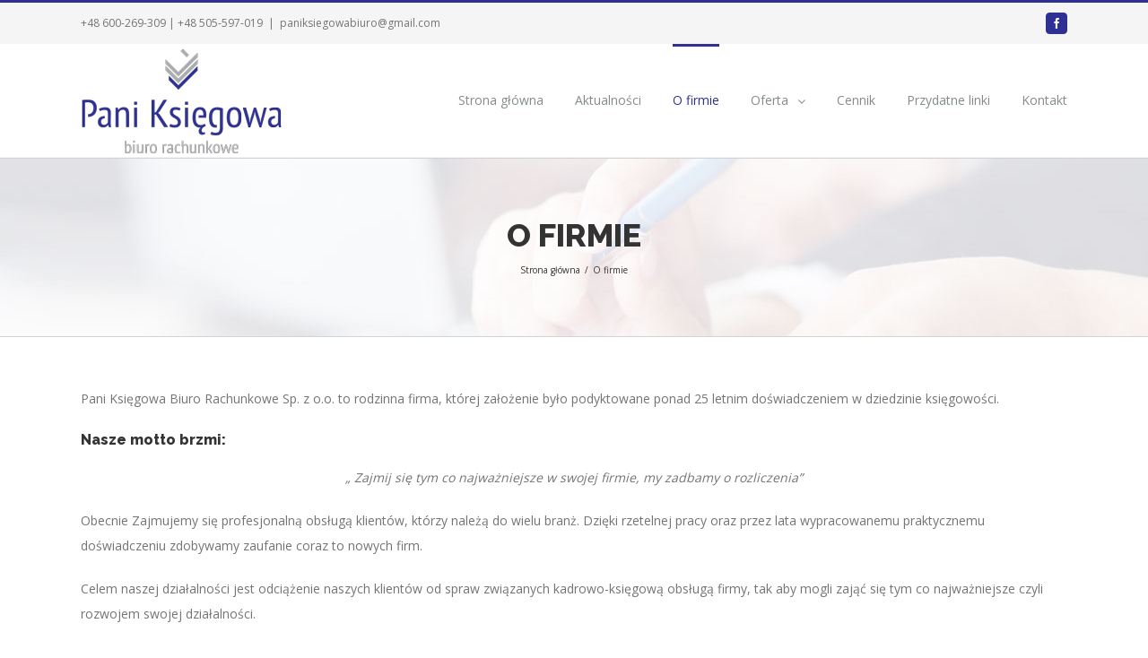

--- FILE ---
content_type: text/html; charset=UTF-8
request_url: https://paniksiegowa.com.pl/o-firmie/
body_size: 10106
content:
<!DOCTYPE html>
<html class="" lang="pl-PL" prefix="og: http://ogp.me/ns# fb: http://ogp.me/ns/fb#">
<head>
	
	<meta http-equiv="Content-Type" content="text/html; charset=utf-8"/>

	
	<!--[if lte IE 8]>
	<script type="text/javascript" src="https://paniksiegowa.com.pl/wp-content/themes/Avada/assets/js/html5shiv.js"></script>
	<![endif]-->

	
	<meta name="viewport" content="width=device-width, initial-scale=1" />
	<title>O firmie - Pani Księgowa Biuro Rachunkowe Sp. z o.o.</title>
						<script>
							/* You can add more configuration options to webfontloader by previously defining the WebFontConfig with your options */
							if ( typeof WebFontConfig === "undefined" ) {
								WebFontConfig = new Object();
							}
							WebFontConfig['google'] = {families: ['Open+Sans:400', 'Raleway:800,400', 'Roboto:700&subset=latin-ext']};

							(function() {
								var wf = document.createElement( 'script' );
								wf.src = 'https://ajax.googleapis.com/ajax/libs/webfont/1.5.3/webfont.js';
								wf.type = 'text/javascript';
								wf.async = 'true';
								var s = document.getElementsByTagName( 'script' )[0];
								s.parentNode.insertBefore( wf, s );
							})();
						</script>
						
<!-- This site is optimized with the Yoast SEO plugin v11.8 - https://yoast.com/wordpress/plugins/seo/ -->
<link rel="canonical" href="https://paniksiegowa.com.pl/o-firmie/" />
<meta property="og:locale" content="pl_PL" />
<meta property="og:type" content="article" />
<meta property="og:title" content="O firmie - Pani Księgowa Biuro Rachunkowe Sp. z o.o." />
<meta property="og:description" content="Pani Księgowa Biuro Rachunkowe Sp. z o.o. to rodzinna firma, której założenie było podyktowane ponad 25 letnim doświadczeniem w dziedzinie księgowości. Nasze motto brzmi: „ Zajmij się tym co najważniejsze w swojej firmie, my zadbamy o rozliczenia” Obecnie Zajmujemy się profesjonalną obsługą klientów, którzy należą do wielu branż. Dzięki rzetelnej pracy oraz przez lata wypracowanemu &hellip;" />
<meta property="og:url" content="https://paniksiegowa.com.pl/o-firmie/" />
<meta property="og:site_name" content="Pani Księgowa Biuro Rachunkowe Sp. z o.o." />
<meta name="twitter:card" content="summary" />
<meta name="twitter:description" content="Pani Księgowa Biuro Rachunkowe Sp. z o.o. to rodzinna firma, której założenie było podyktowane ponad 25 letnim doświadczeniem w dziedzinie księgowości. Nasze motto brzmi: „ Zajmij się tym co najważniejsze w swojej firmie, my zadbamy o rozliczenia” Obecnie Zajmujemy się profesjonalną obsługą klientów, którzy należą do wielu branż. Dzięki rzetelnej pracy oraz przez lata wypracowanemu [&hellip;]" />
<meta name="twitter:title" content="O firmie - Pani Księgowa Biuro Rachunkowe Sp. z o.o." />
<script type='application/ld+json' class='yoast-schema-graph yoast-schema-graph--main'>{"@context":"https://schema.org","@graph":[{"@type":"WebSite","@id":"https://paniksiegowa.com.pl/#website","url":"https://paniksiegowa.com.pl/","name":"Pani Ksi\u0119gowa Biuro Rachunkowe Sp. z o.o.","potentialAction":{"@type":"SearchAction","target":"https://paniksiegowa.com.pl/?s={search_term_string}","query-input":"required name=search_term_string"}},{"@type":"WebPage","@id":"https://paniksiegowa.com.pl/o-firmie/#webpage","url":"https://paniksiegowa.com.pl/o-firmie/","inLanguage":"pl-PL","name":"O firmie - Pani Ksi\u0119gowa Biuro Rachunkowe Sp. z o.o.","isPartOf":{"@id":"https://paniksiegowa.com.pl/#website"},"datePublished":"2016-09-08T08:49:03+00:00","dateModified":"2023-11-22T11:13:00+00:00"}]}</script>
<!-- / Yoast SEO plugin. -->

<link rel='dns-prefetch' href='//www.google.com' />
<link rel='dns-prefetch' href='//s.w.org' />
<link rel="alternate" type="application/rss+xml" title="Pani Księgowa Biuro Rachunkowe Sp. z o.o. &raquo; Kanał z wpisami" href="https://paniksiegowa.com.pl/feed/" />
<link rel="alternate" type="application/rss+xml" title="Pani Księgowa Biuro Rachunkowe Sp. z o.o. &raquo; Kanał z komentarzami" href="https://paniksiegowa.com.pl/comments/feed/" />
			<link rel="shortcut icon" href="//paniksiegowa.com.pl/wp-content/uploads/2016/10/fav.jpg" type="image/x-icon" />
					<!-- For iPhone -->
			<link rel="apple-touch-icon-precomposed" href="//paniksiegowa.com.pl/wp-content/uploads/2016/10/fav-ipod.jpg">
					<!-- For iPad -->
			<link rel="apple-touch-icon-precomposed" sizes="72x72" href="//paniksiegowa.com.pl/wp-content/uploads/2016/10/fav-ipad.jpg">
					<!-- For iPad Retina display -->
			<link rel="apple-touch-icon-precomposed" sizes="144x144" href="">
		
		<meta property="og:title" content="O firmie"/>
		<meta property="og:type" content="article"/>
		<meta property="og:url" content="https://paniksiegowa.com.pl/o-firmie/"/>
		<meta property="og:site_name" content="Pani Księgowa Biuro Rachunkowe Sp. z o.o."/>
		<meta property="og:description" content="Pani Księgowa Biuro Rachunkowe Sp. z o.o. to rodzinna firma, której założenie było podyktowane ponad 25 letnim doświadczeniem w dziedzinie księgowości.
Nasze motto brzmi:
„ Zajmij się tym co najważniejsze w swojej firmie, my zadbamy o rozliczenia”
Obecnie Zajmujemy się profesjonalną obsługą klientów, którzy należą do wielu branż. Dzięki rzetelnej pracy oraz przez lata wypracowanemu praktycznemu"/>

									<meta property="og:image" content="https://paniksiegowa.com.pl/wp-content/uploads/2016/10/pani-ksiegowa-logo.png"/>
							<script type="text/javascript">
			window._wpemojiSettings = {"baseUrl":"https:\/\/s.w.org\/images\/core\/emoji\/11\/72x72\/","ext":".png","svgUrl":"https:\/\/s.w.org\/images\/core\/emoji\/11\/svg\/","svgExt":".svg","source":{"concatemoji":"https:\/\/paniksiegowa.com.pl\/wp-includes\/js\/wp-emoji-release.min.js?ver=4.9.28"}};
			!function(e,a,t){var n,r,o,i=a.createElement("canvas"),p=i.getContext&&i.getContext("2d");function s(e,t){var a=String.fromCharCode;p.clearRect(0,0,i.width,i.height),p.fillText(a.apply(this,e),0,0);e=i.toDataURL();return p.clearRect(0,0,i.width,i.height),p.fillText(a.apply(this,t),0,0),e===i.toDataURL()}function c(e){var t=a.createElement("script");t.src=e,t.defer=t.type="text/javascript",a.getElementsByTagName("head")[0].appendChild(t)}for(o=Array("flag","emoji"),t.supports={everything:!0,everythingExceptFlag:!0},r=0;r<o.length;r++)t.supports[o[r]]=function(e){if(!p||!p.fillText)return!1;switch(p.textBaseline="top",p.font="600 32px Arial",e){case"flag":return s([55356,56826,55356,56819],[55356,56826,8203,55356,56819])?!1:!s([55356,57332,56128,56423,56128,56418,56128,56421,56128,56430,56128,56423,56128,56447],[55356,57332,8203,56128,56423,8203,56128,56418,8203,56128,56421,8203,56128,56430,8203,56128,56423,8203,56128,56447]);case"emoji":return!s([55358,56760,9792,65039],[55358,56760,8203,9792,65039])}return!1}(o[r]),t.supports.everything=t.supports.everything&&t.supports[o[r]],"flag"!==o[r]&&(t.supports.everythingExceptFlag=t.supports.everythingExceptFlag&&t.supports[o[r]]);t.supports.everythingExceptFlag=t.supports.everythingExceptFlag&&!t.supports.flag,t.DOMReady=!1,t.readyCallback=function(){t.DOMReady=!0},t.supports.everything||(n=function(){t.readyCallback()},a.addEventListener?(a.addEventListener("DOMContentLoaded",n,!1),e.addEventListener("load",n,!1)):(e.attachEvent("onload",n),a.attachEvent("onreadystatechange",function(){"complete"===a.readyState&&t.readyCallback()})),(n=t.source||{}).concatemoji?c(n.concatemoji):n.wpemoji&&n.twemoji&&(c(n.twemoji),c(n.wpemoji)))}(window,document,window._wpemojiSettings);
		</script>
		<style type="text/css">
img.wp-smiley,
img.emoji {
	display: inline !important;
	border: none !important;
	box-shadow: none !important;
	height: 1em !important;
	width: 1em !important;
	margin: 0 .07em !important;
	vertical-align: -0.1em !important;
	background: none !important;
	padding: 0 !important;
}
</style>
<link rel='stylesheet' id='contact-form-7-css'  href='https://paniksiegowa.com.pl/wp-content/plugins/contact-form-7/includes/css/styles.css?ver=5.1.4' type='text/css' media='all' />
<link rel='stylesheet' id='rs-plugin-settings-css'  href='https://paniksiegowa.com.pl/wp-content/plugins/revslider/public/assets/css/rs6.css?ver=6.0.9' type='text/css' media='all' />
<style id='rs-plugin-settings-inline-css' type='text/css'>
#rs-demo-id {}
</style>
<link rel='stylesheet' id='avada-stylesheet-css'  href='https://paniksiegowa.com.pl/wp-content/themes/Avada/style.css?ver=4.0.3' type='text/css' media='all' />
<!--[if lte IE 9]>
<link rel='stylesheet' id='avada-shortcodes-css'  href='https://paniksiegowa.com.pl/wp-content/themes/Avada/shortcodes.css?ver=4.0.3' type='text/css' media='all' />
<![endif]-->
<link rel='stylesheet' id='fontawesome-css'  href='https://paniksiegowa.com.pl/wp-content/themes/Avada/assets/fonts/fontawesome/font-awesome.css?ver=4.0.3' type='text/css' media='all' />
<!--[if lte IE 9]>
<link rel='stylesheet' id='avada-IE-fontawesome-css'  href='https://paniksiegowa.com.pl/wp-content/themes/Avada/assets/fonts/fontawesome/font-awesome.css?ver=4.0.3' type='text/css' media='all' />
<![endif]-->
<!--[if lte IE 8]>
<link rel='stylesheet' id='avada-IE8-css'  href='https://paniksiegowa.com.pl/wp-content/themes/Avada/assets/css/ie8.css?ver=4.0.3' type='text/css' media='all' />
<![endif]-->
<!--[if IE]>
<link rel='stylesheet' id='avada-IE-css'  href='https://paniksiegowa.com.pl/wp-content/themes/Avada/assets/css/ie.css?ver=4.0.3' type='text/css' media='all' />
<![endif]-->
<link rel='stylesheet' id='avada-iLightbox-css'  href='https://paniksiegowa.com.pl/wp-content/themes/Avada/ilightbox.css?ver=4.0.3' type='text/css' media='all' />
<link rel='stylesheet' id='avada-dynamic-css-css'  href='//paniksiegowa.com.pl/wp-content/uploads/avada-styles/avada-12.css?timestamp=1764828386&#038;ver=4.9.28' type='text/css' media='all' />
<script type='text/javascript' src='https://paniksiegowa.com.pl/wp-includes/js/jquery/jquery.js?ver=1.12.4'></script>
<script type='text/javascript' src='https://paniksiegowa.com.pl/wp-includes/js/jquery/jquery-migrate.min.js?ver=1.4.1'></script>
<script type='text/javascript' src='https://paniksiegowa.com.pl/wp-content/plugins/revslider/public/assets/js/revolution.tools.min.js?ver=6.0'></script>
<script type='text/javascript' src='https://paniksiegowa.com.pl/wp-content/plugins/revslider/public/assets/js/rs6.min.js?ver=6.0.9'></script>
<link rel='https://api.w.org/' href='https://paniksiegowa.com.pl/wp-json/' />
<link rel="EditURI" type="application/rsd+xml" title="RSD" href="https://paniksiegowa.com.pl/xmlrpc.php?rsd" />
<link rel="wlwmanifest" type="application/wlwmanifest+xml" href="https://paniksiegowa.com.pl/wp-includes/wlwmanifest.xml" /> 
<link rel='shortlink' href='https://paniksiegowa.com.pl/?p=12' />
<link rel="alternate" type="application/json+oembed" href="https://paniksiegowa.com.pl/wp-json/oembed/1.0/embed?url=https%3A%2F%2Fpaniksiegowa.com.pl%2Fo-firmie%2F" />
<link rel="alternate" type="text/xml+oembed" href="https://paniksiegowa.com.pl/wp-json/oembed/1.0/embed?url=https%3A%2F%2Fpaniksiegowa.com.pl%2Fo-firmie%2F&#038;format=xml" />
		<style type="text/css">.recentcomments a{display:inline !important;padding:0 !important;margin:0 !important;}</style>
		<!--[if IE 9]> <script>var _fusionParallaxIE9 = true;</script> <![endif]--><meta name="generator" content="Powered by Slider Revolution 6.0.9 - responsive, Mobile-Friendly Slider Plugin for WordPress with comfortable drag and drop interface." />
<script type="text/javascript">function setREVStartSize(a){try{var b,c=document.getElementById(a.c).parentNode.offsetWidth;if(c=0===c||isNaN(c)?window.innerWidth:c,a.tabw=void 0===a.tabw?0:parseInt(a.tabw),a.thumbw=void 0===a.thumbw?0:parseInt(a.thumbw),a.tabh=void 0===a.tabh?0:parseInt(a.tabh),a.thumbh=void 0===a.thumbh?0:parseInt(a.thumbh),a.tabhide=void 0===a.tabhide?0:parseInt(a.tabhide),a.thumbhide=void 0===a.thumbhide?0:parseInt(a.thumbhide),a.mh=void 0===a.mh||""==a.mh?0:a.mh,"fullscreen"===a.layout||"fullscreen"===a.l)b=Math.max(a.mh,window.innerHeight);else{for(var d in a.gw=Array.isArray(a.gw)?a.gw:[a.gw],a.rl)(void 0===a.gw[d]||0===a.gw[d])&&(a.gw[d]=a.gw[d-1]);for(var d in a.gh=void 0===a.el||""===a.el||Array.isArray(a.el)&&0==a.el.length?a.gh:a.el,a.gh=Array.isArray(a.gh)?a.gh:[a.gh],a.rl)(void 0===a.gh[d]||0===a.gh[d])&&(a.gh[d]=a.gh[d-1]);var e,f=Array(a.rl.length),g=0;for(var d in a.tabw=a.tabhide>=c?0:a.tabw,a.thumbw=a.thumbhide>=c?0:a.thumbw,a.tabh=a.tabhide>=c?0:a.tabh,a.thumbh=a.thumbhide>=c?0:a.thumbh,a.rl)f[d]=a.rl[d]<window.innerWidth?0:a.rl[d];for(var d in e=f[0],f)e>f[d]&&0<f[d]&&(e=f[d],g=d);var h=c>a.gw[g]+a.tabw+a.thumbw?1:(c-(a.tabw+a.thumbw))/a.gw[g];b=a.gh[g]*h+(a.tabh+a.thumbh)}void 0===window.rs_init_css&&(window.rs_init_css=document.head.appendChild(document.createElement("style"))),document.getElementById(a.c).height=b,window.rs_init_css.innerHTML+="#"+a.c+"_wrapper { height: "+b+"px }"}catch(a){console.log("Failure at Presize of Slider:"+a)}};</script>

	
	<!--[if lte IE 8]>
	<script type="text/javascript">
	jQuery(document).ready(function() {
	var imgs, i, w;
	var imgs = document.getElementsByTagName( 'img' );
	for( i = 0; i < imgs.length; i++ ) {
		w = imgs[i].getAttribute( 'width' );
		imgs[i].removeAttribute( 'width' );
		imgs[i].removeAttribute( 'height' );
	}
	});
	</script>

	<script src="https://paniksiegowa.com.pl/wp-content/themes/Avada/assets/js/excanvas.js"></script>

	<![endif]-->

	<!--[if lte IE 9]>
	<script type="text/javascript">
	jQuery(document).ready(function() {

	// Combine inline styles for body tag
	jQuery('body').each( function() {
		var combined_styles = '<style type="text/css">';

		jQuery( this ).find( 'style' ).each( function() {
			combined_styles += jQuery(this).html();
			jQuery(this).remove();
		});

		combined_styles += '</style>';

		jQuery( this ).prepend( combined_styles );
	});
	});
	</script>

	<![endif]-->

	<script type="text/javascript">
		var doc = document.documentElement;
		doc.setAttribute('data-useragent', navigator.userAgent);
	</script>

	
	<script>
    window.dataLayer = window.dataLayer || [];
    function gtag() {
        dataLayer.push(arguments);
    }
    gtag("consent", "default", {
        ad_storage: "denied",
        ad_user_data: "denied", 
        ad_personalization: "denied",
        analytics_storage: "denied",
        functionality_storage: "denied",
        personalization_storage: "denied",
        security_storage: "granted",
        wait_for_update: 2000,
    });
    gtag("set", "ads_data_redaction", true);
    gtag("set", "url_passthrough", true);
</script>
<!-- Start cookieyes banner --> <script id="cookieyes" type="text/javascript" src="https://cdn-cookieyes.com/client_data/2b1feeed43d11a54f84cbdbd/script.js"></script> <!-- End cookieyes banner -->

<!-- Google tag (gtag.js) -->
<script async src="https://www.googletagmanager.com/gtag/js?id=G-CC85FBTFEN"></script>
<script>
  window.dataLayer = window.dataLayer || [];
  function gtag(){dataLayer.push(arguments);}
  gtag('js', new Date());

  gtag('config', 'G-CC85FBTFEN');
</script>

<!-- Google Tag Manager -->
<script>(function(w,d,s,l,i){w[l]=w[l]||[];w[l].push({'gtm.start':
new Date().getTime(),event:'gtm.js'});var f=d.getElementsByTagName(s)[0],
j=d.createElement(s),dl=l!='dataLayer'?'&l='+l:'';j.async=true;j.src=
'https://www.googletagmanager.com/gtm.js?id='+i+dl;f.parentNode.insertBefore(j,f);
})(window,document,'script','dataLayer','GTM-59PRRB9L');</script>
<!-- End Google Tag Manager --></head>
<body class="page-template-default page page-id-12 fusion-body no-tablet-sticky-header no-mobile-sticky-header no-mobile-slidingbar no-totop no-mobile-totop mobile-logo-pos-left layout-wide-mode menu-text-align-center mobile-menu-design-modern fusion-image-hovers fusion-show-pagination-text">
				<div id="wrapper" class="">
		<div id="home" style="position:relative;top:1px;"></div>
				
		
			<div class="fusion-header-wrapper">
				<div class="fusion-header-v2 fusion-logo-left fusion-sticky-menu- fusion-sticky-logo-1 fusion-mobile-logo- fusion-mobile-menu-design-modern ">
					
<div class="fusion-secondary-header">
	<div class="fusion-row">
					<div class="fusion-alignleft"><div class="fusion-contact-info"><a href="tel:+48600269309<">+48 600-269-309</a> |<a href="tel:+48505597019"> +48 505-597-019</a><span class="fusion-header-separator">|</span><a href="mailto:pa&#110;&#105;ks&#105;e&#103;&#111;w&#97;&#98;iu&#114;o&#64;&#103;&#109;a&#105;&#108;.co&#109;">pa&#110;&#105;ks&#105;e&#103;&#111;w&#97;&#98;iu&#114;o&#64;&#103;&#109;a&#105;&#108;.co&#109;</a></div></div>
							<div class="fusion-alignright"><div class="fusion-social-links-header"><div class="fusion-social-networks boxed-icons"><div class="fusion-social-networks-wrapper"><a  class="fusion-social-network-icon fusion-tooltip fusion-facebook fusion-icon-facebook" style="color:#ffffff;background-color:#2e3193;border-color:#2e3193;border-radius:4px;" href="https://www.facebook.com/Pani-Ksi%C4%99gowa-Biuro-Rachunkowe-1081535095238414/" target="_blank" data-placement="bottom" data-title="Facebook" data-toggle="tooltip" title="Facebook"><span class="screen-reader-text">Facebook</span></a></div></div></div></div>
			</div>
</div>
<div class="fusion-header-sticky-height"></div>
<div class="fusion-header">
	<div class="fusion-row">
		<div class="fusion-logo" data-margin-top="3px" data-margin-bottom="3px" data-margin-left="0px" data-margin-right="10px">
				<a class="fusion-logo-link" href="https://paniksiegowa.com.pl">
						<img src="//paniksiegowa.com.pl/wp-content/uploads/2016/10/pani-ksiegowa-logo.png" width="225" height="120" alt="Pani Księgowa Biuro Rachunkowe Sp. z o.o." class="fusion-logo-1x fusion-standard-logo" />

							<img src="//paniksiegowa.com.pl/wp-content/uploads/2016/10/pani-ksiegowa-logo.png" width="225" height="120" alt="Pani Księgowa Biuro Rachunkowe Sp. z o.o." class="fusion-standard-logo fusion-logo-2x" />
			
			<!-- mobile logo -->
			
			<!-- sticky header logo -->
											<img src="//paniksiegowa.com.pl/wp-content/uploads/2016/10/pani-ksiegowa-logo.png" width="225" height="120" alt="Pani Księgowa Biuro Rachunkowe Sp. z o.o." class="fusion-logo-1x fusion-sticky-logo-1x" />

									<img src="//paniksiegowa.com.pl/wp-content/uploads/2016/10/pani-ksiegowa-logo.png" width="225" height="120" alt="Pani Księgowa Biuro Rachunkowe Sp. z o.o." class="fusion-logo-2x fusion-sticky-logo-2x" />
									</a>
		</div>
		<div class="fusion-main-menu"><ul id="menu-main-menu" class="fusion-menu"><li  id="menu-item-24"  class="menu-item menu-item-type-post_type menu-item-object-page menu-item-home menu-item-24"  ><a  href="https://paniksiegowa.com.pl/"><span class="menu-text">Strona główna</span></a></li><li  id="menu-item-29"  class="menu-item menu-item-type-post_type menu-item-object-page menu-item-29"  ><a  href="https://paniksiegowa.com.pl/aktualnosci/"><span class="menu-text">Aktualności</span></a></li><li  id="menu-item-31"  class="menu-item menu-item-type-post_type menu-item-object-page current-menu-item page_item page-item-12 current_page_item menu-item-31"  ><a  href="https://paniksiegowa.com.pl/o-firmie/"><span class="menu-text">O firmie</span></a></li><li  id="menu-item-30"  class="menu-item menu-item-type-post_type menu-item-object-page menu-item-has-children menu-item-30 fusion-dropdown-menu"  ><a  href="https://paniksiegowa.com.pl/oferta/"><span class="menu-text">Oferta</span> <span class="fusion-caret"><i class="fusion-dropdown-indicator"></i></span></a><ul class="sub-menu"><li  id="menu-item-273"  class="menu-item menu-item-type-post_type menu-item-object-page menu-item-273 fusion-dropdown-submenu"  ><a  href="https://paniksiegowa.com.pl/biuro-rachunkowe-bialystok/"><span class="">Biuro Rachunkowe</span></a></li><li  id="menu-item-274"  class="menu-item menu-item-type-post_type menu-item-object-page menu-item-274 fusion-dropdown-submenu"  ><a  href="https://paniksiegowa.com.pl/ksiegowa-bialystok/"><span class="">Księgowa Białystok</span></a></li><li  id="menu-item-275"  class="menu-item menu-item-type-post_type menu-item-object-page menu-item-275 fusion-dropdown-submenu"  ><a  href="https://paniksiegowa.com.pl/uslugi-ksiegowe-bialystok/"><span class="">Usługi księgowe</span></a></li><li  id="menu-item-276"  class="menu-item menu-item-type-post_type menu-item-object-page menu-item-276 fusion-dropdown-submenu"  ><a  href="https://paniksiegowa.com.pl/pomoc-w-zakladaniu-firmy-bialystok/"><span class="">Zakładanie działalności gospodarczej</span></a></li><li  id="menu-item-277"  class="menu-item menu-item-type-post_type menu-item-object-page menu-item-277 fusion-dropdown-submenu"  ><a  href="https://paniksiegowa.com.pl/pelna-ksiegowosc-bialystok/"><span class="">Pełna księgowość</span></a></li><li  id="menu-item-281"  class="menu-item menu-item-type-post_type menu-item-object-page menu-item-281 fusion-dropdown-submenu"  ><a  href="https://paniksiegowa.com.pl/zakladanie-spolek-bialystok/"><span class="">Biuro rachunkowe online</span></a></li></ul></li><li  id="menu-item-28"  class="menu-item menu-item-type-post_type menu-item-object-page menu-item-28"  ><a  href="https://paniksiegowa.com.pl/cennik/"><span class="menu-text">Cennik</span></a></li><li  id="menu-item-25"  class="menu-item menu-item-type-post_type menu-item-object-page menu-item-25"  ><a  href="https://paniksiegowa.com.pl/przydatne-linki/"><span class="menu-text">Przydatne linki</span></a></li><li  id="menu-item-27"  class="menu-item menu-item-type-post_type menu-item-object-page menu-item-27"  ><a  href="https://paniksiegowa.com.pl/kontakt/"><span class="menu-text">Kontakt</span></a></li></ul></div>			<div class="fusion-mobile-menu-icons">
							<a href="#" class="fusion-icon fusion-icon-bars"></a>
		
		
			</div>


<div class="fusion-mobile-nav-holder"></div>

	</div>
</div>
				</div>
				<div class="fusion-clearfix"></div>
			</div>
					
		<div id="sliders-container">
					</div>
				
					<div class="fusion-page-title-bar fusion-page-title-bar-breadcrumbs fusion-page-title-bar-center">
	<div class="fusion-page-title-row">
		<div class="fusion-page-title-wrapper">
			<div class="fusion-page-title-captions">

																			<h1 class="entry-title">O firmie</h1>

									
															<div class="fusion-page-title-secondary"><div class="fusion-breadcrumbs"><span itemscope itemtype="http://data-vocabulary.org/Breadcrumb"><a itemprop="url" href="https://paniksiegowa.com.pl" ><span itemprop="title">Strona główna</span></a></span><span class="fusion-breadcrumb-sep">/</span><span class="breadcrumb-leaf">O firmie</span></div></div>
									
			</div>

			
		</div>
	</div>
</div>
		
		
		
						<div id="main" class="clearfix " style="">
			<div class="fusion-row" style=""><div id="content" style="width: 100%;">
			<div id="post-12" class="post-12 page type-page status-publish hentry">
			
			<span class="entry-title" style="display: none;">
			O firmie		</span>
	
			<span class="vcard" style="display: none;">
			<span class="fn">
				<a href="https://paniksiegowa.com.pl/author/gogler/" title="Wpisy od gogler" rel="author">gogler</a>			</span>
		</span>
	
			<span class="updated" style="display:none;">
			2023-11-22T12:13:00+00:00		</span>
	
																			
			<div class="post-content">
				<p>Pani Księgowa Biuro Rachunkowe Sp. z o.o. to rodzinna firma, której założenie było podyktowane ponad 25 letnim doświadczeniem w dziedzinie księgowości.</p>
<h3>Nasze motto brzmi:</h3>
<p style="text-align: center;"><em>„ Zajmij się tym co najważniejsze w swojej firmie, my zadbamy o rozliczenia”</em></p>
<p>Obecnie Zajmujemy się profesjonalną obsługą klientów, którzy należą do wielu branż. Dzięki rzetelnej pracy oraz przez lata wypracowanemu praktycznemu doświadczeniu zdobywamy zaufanie coraz to nowych firm.</p>
<p>Celem naszej działalności jest odciążenie naszych klientów od spraw związanych kadrowo-księgową obsługą firmy, tak aby mogli zająć się tym co najważniejsze czyli rozwojem swojej działalności.</p>
<p style="text-align: center;"><strong><em>Jesteśmy godnym zaufania partnerem w biznesie!!!</em></strong></p>
<h3>To co nas wyróżnia:</h3>
<ul class="fusion-checklist fusion-checklist-1" style="font-size:14px;line-height:23.8px;">
<li class="fusion-li-item"><span style="background-color:#25288d;font-size:12.32px;height:23.8px;width:23.8px;margin-right:9.8px;" class="icon-wrapper circle-yes"><i class="fusion-li-icon fa fa-chevron-right" style="color:#ffffff;"></i></span><div class="fusion-li-item-content" style="margin-left:33.6px;">Ceny ustalane indywidualnie do klienta</div></li>
<li class="fusion-li-item"><span style="background-color:#25288d;font-size:12.32px;height:23.8px;width:23.8px;margin-right:9.8px;" class="icon-wrapper circle-yes"><i class="fusion-li-icon fa fa-chevron-right" style="color:#ffffff;"></i></span><div class="fusion-li-item-content" style="margin-left:33.6px;">Dostosowujemy się do potrzeb klientów</div></li>
<li class="fusion-li-item"><span style="background-color:#25288d;font-size:12.32px;height:23.8px;width:23.8px;margin-right:9.8px;" class="icon-wrapper circle-yes"><i class="fusion-li-icon fa fa-chevron-right" style="color:#ffffff;"></i></span><div class="fusion-li-item-content" style="margin-left:33.6px;">Rzetelna, profesjonalna i kompleksowa obsługa księgowo-kadrowa</div></li>
<li class="fusion-li-item"><span style="background-color:#25288d;font-size:12.32px;height:23.8px;width:23.8px;margin-right:9.8px;" class="icon-wrapper circle-yes"><i class="fusion-li-icon fa fa-chevron-right" style="color:#ffffff;"></i></span><div class="fusion-li-item-content" style="margin-left:33.6px;">Oferujemy możliwość odbioru dokumentów bezpośrednio od klienta</div></li>
<li class="fusion-li-item"><span style="background-color:#25288d;font-size:12.32px;height:23.8px;width:23.8px;margin-right:9.8px;" class="icon-wrapper circle-yes"><i class="fusion-li-icon fa fa-chevron-right" style="color:#ffffff;"></i></span><div class="fusion-li-item-content" style="margin-left:33.6px;">Wysoka jakość świadczonych usług, poparta gruntowną wiedzą w zakresie księgowości</div></li>
<li class="fusion-li-item"><span style="background-color:#25288d;font-size:12.32px;height:23.8px;width:23.8px;margin-right:9.8px;" class="icon-wrapper circle-yes"><i class="fusion-li-icon fa fa-chevron-right" style="color:#ffffff;"></i></span><div class="fusion-li-item-content" style="margin-left:33.6px;">Ustawiczne pogłębianie i aktualizowanie wiedzy</div></li>
<li class="fusion-li-item"><span style="background-color:#25288d;font-size:12.32px;height:23.8px;width:23.8px;margin-right:9.8px;" class="icon-wrapper circle-yes"><i class="fusion-li-icon fa fa-chevron-right" style="color:#ffffff;"></i></span><div class="fusion-li-item-content" style="margin-left:33.6px;">Prowadzimy księgowość online</div></li>
</ul>
							</div>
																					</div>
		</div>
									</div>  <!-- fusion-row -->
			</div>  <!-- #main -->
			
			
			
			
										
				<div class="fusion-footer fusion-footer-parallax">

																
						<footer class="fusion-footer-widget-area fusion-widget-area">
							<div class="fusion-row">
								<div class="fusion-columns fusion-columns-3 fusion-widget-area">
									
																																							<div class="fusion-column col-lg-4 col-md-4 col-sm-4">
												<div id="text-2" class="fusion-footer-widget-column widget widget_text"><h4 class="widget-title">DANE KONTAKTOWE</h4>			<div class="textwidget"><p><strong>Pani Księgowa<br />Biuro Rachunkowe Sp. z o.o.</strong> </p>
<p>ul. 1000-lecia Państwa Polskiego 54/30<br />15-111 Białystok</p>
<p>tel: <a href="tel:600269309">600-269-309</a><br />
tel: <a href="tel:505597019">505-597-019</a></p>
<p>e-mail: <a href="mailto:paniksiegowabiuro@gmail.com">paniksiegowabiuro@gmail.com</a></p>
</div>
		<div style="clear:both;"></div></div>																																				</div>
																																								<div class="fusion-column col-lg-4 col-md-4 col-sm-4">
														<div id="recent-posts-3" class="fusion-footer-widget-column widget widget_recent_entries">		<h4 class="widget-title">Aktualności</h4>		<ul>
											<li>
					<a href="https://paniksiegowa.com.pl/case-study-jak-uslugi-ksiegowe-pomogly-firmie-x/">Case study &#8211; jak usługi księgowe pomogły firmie X</a>
									</li>
											<li>
					<a href="https://paniksiegowa.com.pl/jak-ksiegowa-wspiera-rozwoj-przedsiebiorstwa/">Jak księgowa wspiera rozwój przedsiębiorstwa?</a>
									</li>
											<li>
					<a href="https://paniksiegowa.com.pl/jak-biuro-rachunkowe-pomaga-w-optymalizacji-podatkowej/">Jak biuro rachunkowe pomaga w optymalizacji podatkowej?</a>
									</li>
											<li>
					<a href="https://paniksiegowa.com.pl/jak-zalozyc-firme-jednoosobowa/">Jak założyć firmę jednoosobową?</a>
									</li>
											<li>
					<a href="https://paniksiegowa.com.pl/case-study-jak-pelna-ksiegowosc-pomogla-firmie-x/">Case study &#8211; jak pełna księgowość pomogła firmie X</a>
									</li>
					</ul>
		<div style="clear:both;"></div></div>																																				</div>
																																								<div class="fusion-column fusion-column-last col-lg-4 col-md-4 col-sm-4">
												<div id="facebook-like-widget-2" class="fusion-footer-widget-column widget facebook_like"><h4 class="widget-title">Odwiedź nas</h4>
		
			<script>
			(function(d, s, id) {
			  var js, fjs = d.getElementsByTagName(s)[0];
			  if (d.getElementById(id)) return;
			  js = d.createElement(s); js.id = id;
			  js.src = "//connect.facebook.net/pl_PL/sdk.js#xfbml=1&version=v2.6&appId=";
			  fjs.parentNode.insertBefore(js, fjs);
			}(document, 'script', 'facebook-jssdk'));

			window.fbAsyncInit = function() {
				fusion_resize_page_widget();

				jQuery( window ).resize(function() {
					fusion_resize_page_widget();
				});

				function fusion_resize_page_widget() {
					var $container_width = jQuery( '.facebook-like-widget-2' ).width();

					if ( $container_width != jQuery('.facebook-like-widget-2 .fb-page' ).data( 'width' ) ) {
						jQuery('.facebook-like-widget-2 .fb-page' ).attr( 'data-width', $container_width );
						FB.XFBML.parse();
					}
				}
			}
			</script>

			<div class="fb-like-box-container facebook-like-widget-2" id="fb-root">
				<div class="fb-page" data-href="https://www.facebook.com/Pani-Ksi%C4%99gowa-Biuro-Rachunkowe-1081535095238414/" data-width="268" data-adapt-container-width="true" data-small-header="false" data-height="240" data-hide-cover="false" data-show-facepile="true" data-show-posts="false"></div>
			</div>
		<div style="clear:both;"></div></div>																																				</div>
																																																																												
									<div class="fusion-clearfix"></div>
								</div> <!-- fusion-columns -->
							</div> <!-- fusion-row -->
						</footer> <!-- fusion-footer-widget-area -->
					
																
						<footer id="footer" class="fusion-footer-copyright-area">
							<div class="fusion-row">
								<div class="fusion-copyright-content">

											<div class="fusion-copyright-notice">
			<div>Copyright © 2016 gogler.pl</div>
		</div>
					<div class="fusion-social-links-footer">
				<div class="fusion-social-networks"><div class="fusion-social-networks-wrapper"><a  class="fusion-social-network-icon fusion-tooltip fusion-facebook fusion-icon-facebook" style="color:#46494a;" href="https://www.facebook.com/Pani-Ksi%C4%99gowa-Biuro-Rachunkowe-1081535095238414/" target="_blank" data-placement="top" data-title="Facebook" data-toggle="tooltip" title="Facebook"><span class="screen-reader-text">Facebook</span></a></div></div>			</div>
		
								</div> <!-- fusion-fusion-copyright-content -->
							</div> <!-- fusion-row -->
						</footer> <!-- #footer -->
									</div> <!-- fusion-footer -->
					</div> <!-- wrapper -->

				
		<a class="fusion-one-page-text-link fusion-page-load-link"></a>

		<!-- W3TC-include-js-head -->

		<script type='text/javascript'>
/* <![CDATA[ */
var wpcf7 = {"apiSettings":{"root":"https:\/\/paniksiegowa.com.pl\/wp-json\/contact-form-7\/v1","namespace":"contact-form-7\/v1"},"cached":"1"};
/* ]]> */
</script>
<script type='text/javascript' src='https://paniksiegowa.com.pl/wp-content/plugins/contact-form-7/includes/js/scripts.js?ver=5.1.4'></script>
<script type='text/javascript' src='https://www.google.com/recaptcha/api.js?render=6Ldxe88gAAAAAG1KwDaQl-WQ5F3gviDDBMj1cso1&#038;ver=3.0'></script>
<script type='text/javascript'>
/* <![CDATA[ */
var toTopscreenReaderText = {"label":"Go to Top"};
var js_local_vars = {"admin_ajax":"https:\/\/paniksiegowa.com.pl\/wp-admin\/admin-ajax.php","admin_ajax_nonce":"b2e8541da5","protocol":"1","theme_url":"https:\/\/paniksiegowa.com.pl\/wp-content\/themes\/Avada","dropdown_goto":"Id\u017a do...","mobile_nav_cart":"Koszyk","page_smoothHeight":"false","flex_smoothHeight":"false","language_flag":"en","infinite_blog_finished_msg":"<em>Wszystkie<\/em>","infinite_finished_msg":"<em>All items displayed.<\/em>","infinite_blog_text":"<em>\u0141adowanie kolejnych post\u00f3w...<\/em>","portfolio_loading_text":"<em>\u0141adowanie portfolio...<\/em>","faqs_loading_text":"<em>\u0141adowanie FAQ...<\/em>","order_actions":"Szczeg\u00f3\u0142y","avada_rev_styles":"1","avada_styles_dropdowns":"1","blog_grid_column_spacing":"40","blog_pagination_type":"Infinite Scroll","carousel_speed":"2500","counter_box_speed":"1000","content_break_point":"800","disable_mobile_animate_css":"0","disable_mobile_image_hovers":"0","portfolio_pagination_type":"Pagination","form_bg_color":"#ffffff","header_transparency":"0","header_padding_bottom":"0px","header_padding_top":"0px","header_position":"Top","header_sticky":"1","header_sticky_tablet":"0","header_sticky_mobile":"0","header_sticky_type2_layout":"menu_only","sticky_header_shrinkage":"1","is_responsive":"1","is_ssl":"true","isotope_type":"masonry","layout_mode":"wide","lightbox_animation_speed":"Normal","lightbox_arrows":"1","lightbox_autoplay":"0","lightbox_behavior":"all","lightbox_desc":"1","lightbox_deeplinking":"1","lightbox_gallery":"1","lightbox_opacity":"0.90","lightbox_path":"vertical","lightbox_post_images":"1","lightbox_skin":"metro-white","lightbox_slideshow_speed":"5000","lightbox_social":"1","lightbox_title":"1","lightbox_video_height":"720","lightbox_video_width":"1280","logo_alignment":"Left","logo_margin_bottom":"3px","logo_margin_top":"3px","megamenu_max_width":"1100","mobile_menu_design":"modern","nav_height":"120","nav_highlight_border":"3","page_title_fading":"0","pagination_video_slide":"0","related_posts_speed":"2500","submenu_slideout":"1","side_header_break_point":"800","sidenav_behavior":"Hover","site_width":"1100px","slider_position":"below","slideshow_autoplay":"1","slideshow_speed":"7000","smooth_scrolling":"0","status_lightbox":"1","status_totop_mobile":"0","status_vimeo":"0","status_yt":"1","testimonials_speed":"4000","tfes_animation":"sides","tfes_autoplay":"1","tfes_interval":"3000","tfes_speed":"800","tfes_width":"150","title_style_type":"double","title_margin_top":"0px","title_margin_bottom":"31px","typography_responsive":"0","typography_sensitivity":"0.6","typography_factor":"1.5","woocommerce_shop_page_columns":"","woocommerce_checkout_error":"Not all fields have been filled in correctly.","side_header_width":"0"};
/* ]]> */
</script>
<script type='text/javascript' src='https://paniksiegowa.com.pl/wp-content/themes/Avada/assets/js/main.min.js?ver=4.0.3' async ></script> 
<script type='text/javascript' src='https://paniksiegowa.com.pl/wp-includes/js/wp-embed.min.js?ver=4.9.28'></script>
<script type="text/javascript">
( function( grecaptcha, sitekey, actions ) {

	var wpcf7recaptcha = {

		execute: function( action ) {
			grecaptcha.execute(
				sitekey,
				{ action: action }
			).then( function( token ) {
				var forms = document.getElementsByTagName( 'form' );

				for ( var i = 0; i < forms.length; i++ ) {
					var fields = forms[ i ].getElementsByTagName( 'input' );

					for ( var j = 0; j < fields.length; j++ ) {
						var field = fields[ j ];

						if ( 'g-recaptcha-response' === field.getAttribute( 'name' ) ) {
							field.setAttribute( 'value', token );
							break;
						}
					}
				}
			} );
		},

		executeOnHomepage: function() {
			wpcf7recaptcha.execute( actions[ 'homepage' ] );
		},

		executeOnContactform: function() {
			wpcf7recaptcha.execute( actions[ 'contactform' ] );
		},

	};

	grecaptcha.ready(
		wpcf7recaptcha.executeOnHomepage
	);

	document.addEventListener( 'change',
		wpcf7recaptcha.executeOnContactform, false
	);

	document.addEventListener( 'wpcf7submit',
		wpcf7recaptcha.executeOnHomepage, false
	);

} )(
	grecaptcha,
	'6Ldxe88gAAAAAG1KwDaQl-WQ5F3gviDDBMj1cso1',
	{"homepage":"homepage","contactform":"contactform"}
);
</script>

		<!-- Google Tag Manager (noscript) -->
<noscript><iframe src="https://www.googletagmanager.com/ns.html?id=GTM-59PRRB9L"
height="0" width="0" style="display:none;visibility:hidden"></iframe></noscript>
<!-- End Google Tag Manager (noscript) -->
		<!--[if lte IE 8]>
			<script type="text/javascript" src="https://paniksiegowa.com.pl/wp-content/themes/Avada/assets/js/respond.js"></script>
		<![endif]-->
	</body>
</html>


--- FILE ---
content_type: text/html; charset=utf-8
request_url: https://www.google.com/recaptcha/api2/anchor?ar=1&k=6Ldxe88gAAAAAG1KwDaQl-WQ5F3gviDDBMj1cso1&co=aHR0cHM6Ly9wYW5pa3NpZWdvd2EuY29tLnBsOjQ0Mw..&hl=en&v=PoyoqOPhxBO7pBk68S4YbpHZ&size=invisible&anchor-ms=20000&execute-ms=30000&cb=n1zjxr5xzowb
body_size: 48658
content:
<!DOCTYPE HTML><html dir="ltr" lang="en"><head><meta http-equiv="Content-Type" content="text/html; charset=UTF-8">
<meta http-equiv="X-UA-Compatible" content="IE=edge">
<title>reCAPTCHA</title>
<style type="text/css">
/* cyrillic-ext */
@font-face {
  font-family: 'Roboto';
  font-style: normal;
  font-weight: 400;
  font-stretch: 100%;
  src: url(//fonts.gstatic.com/s/roboto/v48/KFO7CnqEu92Fr1ME7kSn66aGLdTylUAMa3GUBHMdazTgWw.woff2) format('woff2');
  unicode-range: U+0460-052F, U+1C80-1C8A, U+20B4, U+2DE0-2DFF, U+A640-A69F, U+FE2E-FE2F;
}
/* cyrillic */
@font-face {
  font-family: 'Roboto';
  font-style: normal;
  font-weight: 400;
  font-stretch: 100%;
  src: url(//fonts.gstatic.com/s/roboto/v48/KFO7CnqEu92Fr1ME7kSn66aGLdTylUAMa3iUBHMdazTgWw.woff2) format('woff2');
  unicode-range: U+0301, U+0400-045F, U+0490-0491, U+04B0-04B1, U+2116;
}
/* greek-ext */
@font-face {
  font-family: 'Roboto';
  font-style: normal;
  font-weight: 400;
  font-stretch: 100%;
  src: url(//fonts.gstatic.com/s/roboto/v48/KFO7CnqEu92Fr1ME7kSn66aGLdTylUAMa3CUBHMdazTgWw.woff2) format('woff2');
  unicode-range: U+1F00-1FFF;
}
/* greek */
@font-face {
  font-family: 'Roboto';
  font-style: normal;
  font-weight: 400;
  font-stretch: 100%;
  src: url(//fonts.gstatic.com/s/roboto/v48/KFO7CnqEu92Fr1ME7kSn66aGLdTylUAMa3-UBHMdazTgWw.woff2) format('woff2');
  unicode-range: U+0370-0377, U+037A-037F, U+0384-038A, U+038C, U+038E-03A1, U+03A3-03FF;
}
/* math */
@font-face {
  font-family: 'Roboto';
  font-style: normal;
  font-weight: 400;
  font-stretch: 100%;
  src: url(//fonts.gstatic.com/s/roboto/v48/KFO7CnqEu92Fr1ME7kSn66aGLdTylUAMawCUBHMdazTgWw.woff2) format('woff2');
  unicode-range: U+0302-0303, U+0305, U+0307-0308, U+0310, U+0312, U+0315, U+031A, U+0326-0327, U+032C, U+032F-0330, U+0332-0333, U+0338, U+033A, U+0346, U+034D, U+0391-03A1, U+03A3-03A9, U+03B1-03C9, U+03D1, U+03D5-03D6, U+03F0-03F1, U+03F4-03F5, U+2016-2017, U+2034-2038, U+203C, U+2040, U+2043, U+2047, U+2050, U+2057, U+205F, U+2070-2071, U+2074-208E, U+2090-209C, U+20D0-20DC, U+20E1, U+20E5-20EF, U+2100-2112, U+2114-2115, U+2117-2121, U+2123-214F, U+2190, U+2192, U+2194-21AE, U+21B0-21E5, U+21F1-21F2, U+21F4-2211, U+2213-2214, U+2216-22FF, U+2308-230B, U+2310, U+2319, U+231C-2321, U+2336-237A, U+237C, U+2395, U+239B-23B7, U+23D0, U+23DC-23E1, U+2474-2475, U+25AF, U+25B3, U+25B7, U+25BD, U+25C1, U+25CA, U+25CC, U+25FB, U+266D-266F, U+27C0-27FF, U+2900-2AFF, U+2B0E-2B11, U+2B30-2B4C, U+2BFE, U+3030, U+FF5B, U+FF5D, U+1D400-1D7FF, U+1EE00-1EEFF;
}
/* symbols */
@font-face {
  font-family: 'Roboto';
  font-style: normal;
  font-weight: 400;
  font-stretch: 100%;
  src: url(//fonts.gstatic.com/s/roboto/v48/KFO7CnqEu92Fr1ME7kSn66aGLdTylUAMaxKUBHMdazTgWw.woff2) format('woff2');
  unicode-range: U+0001-000C, U+000E-001F, U+007F-009F, U+20DD-20E0, U+20E2-20E4, U+2150-218F, U+2190, U+2192, U+2194-2199, U+21AF, U+21E6-21F0, U+21F3, U+2218-2219, U+2299, U+22C4-22C6, U+2300-243F, U+2440-244A, U+2460-24FF, U+25A0-27BF, U+2800-28FF, U+2921-2922, U+2981, U+29BF, U+29EB, U+2B00-2BFF, U+4DC0-4DFF, U+FFF9-FFFB, U+10140-1018E, U+10190-1019C, U+101A0, U+101D0-101FD, U+102E0-102FB, U+10E60-10E7E, U+1D2C0-1D2D3, U+1D2E0-1D37F, U+1F000-1F0FF, U+1F100-1F1AD, U+1F1E6-1F1FF, U+1F30D-1F30F, U+1F315, U+1F31C, U+1F31E, U+1F320-1F32C, U+1F336, U+1F378, U+1F37D, U+1F382, U+1F393-1F39F, U+1F3A7-1F3A8, U+1F3AC-1F3AF, U+1F3C2, U+1F3C4-1F3C6, U+1F3CA-1F3CE, U+1F3D4-1F3E0, U+1F3ED, U+1F3F1-1F3F3, U+1F3F5-1F3F7, U+1F408, U+1F415, U+1F41F, U+1F426, U+1F43F, U+1F441-1F442, U+1F444, U+1F446-1F449, U+1F44C-1F44E, U+1F453, U+1F46A, U+1F47D, U+1F4A3, U+1F4B0, U+1F4B3, U+1F4B9, U+1F4BB, U+1F4BF, U+1F4C8-1F4CB, U+1F4D6, U+1F4DA, U+1F4DF, U+1F4E3-1F4E6, U+1F4EA-1F4ED, U+1F4F7, U+1F4F9-1F4FB, U+1F4FD-1F4FE, U+1F503, U+1F507-1F50B, U+1F50D, U+1F512-1F513, U+1F53E-1F54A, U+1F54F-1F5FA, U+1F610, U+1F650-1F67F, U+1F687, U+1F68D, U+1F691, U+1F694, U+1F698, U+1F6AD, U+1F6B2, U+1F6B9-1F6BA, U+1F6BC, U+1F6C6-1F6CF, U+1F6D3-1F6D7, U+1F6E0-1F6EA, U+1F6F0-1F6F3, U+1F6F7-1F6FC, U+1F700-1F7FF, U+1F800-1F80B, U+1F810-1F847, U+1F850-1F859, U+1F860-1F887, U+1F890-1F8AD, U+1F8B0-1F8BB, U+1F8C0-1F8C1, U+1F900-1F90B, U+1F93B, U+1F946, U+1F984, U+1F996, U+1F9E9, U+1FA00-1FA6F, U+1FA70-1FA7C, U+1FA80-1FA89, U+1FA8F-1FAC6, U+1FACE-1FADC, U+1FADF-1FAE9, U+1FAF0-1FAF8, U+1FB00-1FBFF;
}
/* vietnamese */
@font-face {
  font-family: 'Roboto';
  font-style: normal;
  font-weight: 400;
  font-stretch: 100%;
  src: url(//fonts.gstatic.com/s/roboto/v48/KFO7CnqEu92Fr1ME7kSn66aGLdTylUAMa3OUBHMdazTgWw.woff2) format('woff2');
  unicode-range: U+0102-0103, U+0110-0111, U+0128-0129, U+0168-0169, U+01A0-01A1, U+01AF-01B0, U+0300-0301, U+0303-0304, U+0308-0309, U+0323, U+0329, U+1EA0-1EF9, U+20AB;
}
/* latin-ext */
@font-face {
  font-family: 'Roboto';
  font-style: normal;
  font-weight: 400;
  font-stretch: 100%;
  src: url(//fonts.gstatic.com/s/roboto/v48/KFO7CnqEu92Fr1ME7kSn66aGLdTylUAMa3KUBHMdazTgWw.woff2) format('woff2');
  unicode-range: U+0100-02BA, U+02BD-02C5, U+02C7-02CC, U+02CE-02D7, U+02DD-02FF, U+0304, U+0308, U+0329, U+1D00-1DBF, U+1E00-1E9F, U+1EF2-1EFF, U+2020, U+20A0-20AB, U+20AD-20C0, U+2113, U+2C60-2C7F, U+A720-A7FF;
}
/* latin */
@font-face {
  font-family: 'Roboto';
  font-style: normal;
  font-weight: 400;
  font-stretch: 100%;
  src: url(//fonts.gstatic.com/s/roboto/v48/KFO7CnqEu92Fr1ME7kSn66aGLdTylUAMa3yUBHMdazQ.woff2) format('woff2');
  unicode-range: U+0000-00FF, U+0131, U+0152-0153, U+02BB-02BC, U+02C6, U+02DA, U+02DC, U+0304, U+0308, U+0329, U+2000-206F, U+20AC, U+2122, U+2191, U+2193, U+2212, U+2215, U+FEFF, U+FFFD;
}
/* cyrillic-ext */
@font-face {
  font-family: 'Roboto';
  font-style: normal;
  font-weight: 500;
  font-stretch: 100%;
  src: url(//fonts.gstatic.com/s/roboto/v48/KFO7CnqEu92Fr1ME7kSn66aGLdTylUAMa3GUBHMdazTgWw.woff2) format('woff2');
  unicode-range: U+0460-052F, U+1C80-1C8A, U+20B4, U+2DE0-2DFF, U+A640-A69F, U+FE2E-FE2F;
}
/* cyrillic */
@font-face {
  font-family: 'Roboto';
  font-style: normal;
  font-weight: 500;
  font-stretch: 100%;
  src: url(//fonts.gstatic.com/s/roboto/v48/KFO7CnqEu92Fr1ME7kSn66aGLdTylUAMa3iUBHMdazTgWw.woff2) format('woff2');
  unicode-range: U+0301, U+0400-045F, U+0490-0491, U+04B0-04B1, U+2116;
}
/* greek-ext */
@font-face {
  font-family: 'Roboto';
  font-style: normal;
  font-weight: 500;
  font-stretch: 100%;
  src: url(//fonts.gstatic.com/s/roboto/v48/KFO7CnqEu92Fr1ME7kSn66aGLdTylUAMa3CUBHMdazTgWw.woff2) format('woff2');
  unicode-range: U+1F00-1FFF;
}
/* greek */
@font-face {
  font-family: 'Roboto';
  font-style: normal;
  font-weight: 500;
  font-stretch: 100%;
  src: url(//fonts.gstatic.com/s/roboto/v48/KFO7CnqEu92Fr1ME7kSn66aGLdTylUAMa3-UBHMdazTgWw.woff2) format('woff2');
  unicode-range: U+0370-0377, U+037A-037F, U+0384-038A, U+038C, U+038E-03A1, U+03A3-03FF;
}
/* math */
@font-face {
  font-family: 'Roboto';
  font-style: normal;
  font-weight: 500;
  font-stretch: 100%;
  src: url(//fonts.gstatic.com/s/roboto/v48/KFO7CnqEu92Fr1ME7kSn66aGLdTylUAMawCUBHMdazTgWw.woff2) format('woff2');
  unicode-range: U+0302-0303, U+0305, U+0307-0308, U+0310, U+0312, U+0315, U+031A, U+0326-0327, U+032C, U+032F-0330, U+0332-0333, U+0338, U+033A, U+0346, U+034D, U+0391-03A1, U+03A3-03A9, U+03B1-03C9, U+03D1, U+03D5-03D6, U+03F0-03F1, U+03F4-03F5, U+2016-2017, U+2034-2038, U+203C, U+2040, U+2043, U+2047, U+2050, U+2057, U+205F, U+2070-2071, U+2074-208E, U+2090-209C, U+20D0-20DC, U+20E1, U+20E5-20EF, U+2100-2112, U+2114-2115, U+2117-2121, U+2123-214F, U+2190, U+2192, U+2194-21AE, U+21B0-21E5, U+21F1-21F2, U+21F4-2211, U+2213-2214, U+2216-22FF, U+2308-230B, U+2310, U+2319, U+231C-2321, U+2336-237A, U+237C, U+2395, U+239B-23B7, U+23D0, U+23DC-23E1, U+2474-2475, U+25AF, U+25B3, U+25B7, U+25BD, U+25C1, U+25CA, U+25CC, U+25FB, U+266D-266F, U+27C0-27FF, U+2900-2AFF, U+2B0E-2B11, U+2B30-2B4C, U+2BFE, U+3030, U+FF5B, U+FF5D, U+1D400-1D7FF, U+1EE00-1EEFF;
}
/* symbols */
@font-face {
  font-family: 'Roboto';
  font-style: normal;
  font-weight: 500;
  font-stretch: 100%;
  src: url(//fonts.gstatic.com/s/roboto/v48/KFO7CnqEu92Fr1ME7kSn66aGLdTylUAMaxKUBHMdazTgWw.woff2) format('woff2');
  unicode-range: U+0001-000C, U+000E-001F, U+007F-009F, U+20DD-20E0, U+20E2-20E4, U+2150-218F, U+2190, U+2192, U+2194-2199, U+21AF, U+21E6-21F0, U+21F3, U+2218-2219, U+2299, U+22C4-22C6, U+2300-243F, U+2440-244A, U+2460-24FF, U+25A0-27BF, U+2800-28FF, U+2921-2922, U+2981, U+29BF, U+29EB, U+2B00-2BFF, U+4DC0-4DFF, U+FFF9-FFFB, U+10140-1018E, U+10190-1019C, U+101A0, U+101D0-101FD, U+102E0-102FB, U+10E60-10E7E, U+1D2C0-1D2D3, U+1D2E0-1D37F, U+1F000-1F0FF, U+1F100-1F1AD, U+1F1E6-1F1FF, U+1F30D-1F30F, U+1F315, U+1F31C, U+1F31E, U+1F320-1F32C, U+1F336, U+1F378, U+1F37D, U+1F382, U+1F393-1F39F, U+1F3A7-1F3A8, U+1F3AC-1F3AF, U+1F3C2, U+1F3C4-1F3C6, U+1F3CA-1F3CE, U+1F3D4-1F3E0, U+1F3ED, U+1F3F1-1F3F3, U+1F3F5-1F3F7, U+1F408, U+1F415, U+1F41F, U+1F426, U+1F43F, U+1F441-1F442, U+1F444, U+1F446-1F449, U+1F44C-1F44E, U+1F453, U+1F46A, U+1F47D, U+1F4A3, U+1F4B0, U+1F4B3, U+1F4B9, U+1F4BB, U+1F4BF, U+1F4C8-1F4CB, U+1F4D6, U+1F4DA, U+1F4DF, U+1F4E3-1F4E6, U+1F4EA-1F4ED, U+1F4F7, U+1F4F9-1F4FB, U+1F4FD-1F4FE, U+1F503, U+1F507-1F50B, U+1F50D, U+1F512-1F513, U+1F53E-1F54A, U+1F54F-1F5FA, U+1F610, U+1F650-1F67F, U+1F687, U+1F68D, U+1F691, U+1F694, U+1F698, U+1F6AD, U+1F6B2, U+1F6B9-1F6BA, U+1F6BC, U+1F6C6-1F6CF, U+1F6D3-1F6D7, U+1F6E0-1F6EA, U+1F6F0-1F6F3, U+1F6F7-1F6FC, U+1F700-1F7FF, U+1F800-1F80B, U+1F810-1F847, U+1F850-1F859, U+1F860-1F887, U+1F890-1F8AD, U+1F8B0-1F8BB, U+1F8C0-1F8C1, U+1F900-1F90B, U+1F93B, U+1F946, U+1F984, U+1F996, U+1F9E9, U+1FA00-1FA6F, U+1FA70-1FA7C, U+1FA80-1FA89, U+1FA8F-1FAC6, U+1FACE-1FADC, U+1FADF-1FAE9, U+1FAF0-1FAF8, U+1FB00-1FBFF;
}
/* vietnamese */
@font-face {
  font-family: 'Roboto';
  font-style: normal;
  font-weight: 500;
  font-stretch: 100%;
  src: url(//fonts.gstatic.com/s/roboto/v48/KFO7CnqEu92Fr1ME7kSn66aGLdTylUAMa3OUBHMdazTgWw.woff2) format('woff2');
  unicode-range: U+0102-0103, U+0110-0111, U+0128-0129, U+0168-0169, U+01A0-01A1, U+01AF-01B0, U+0300-0301, U+0303-0304, U+0308-0309, U+0323, U+0329, U+1EA0-1EF9, U+20AB;
}
/* latin-ext */
@font-face {
  font-family: 'Roboto';
  font-style: normal;
  font-weight: 500;
  font-stretch: 100%;
  src: url(//fonts.gstatic.com/s/roboto/v48/KFO7CnqEu92Fr1ME7kSn66aGLdTylUAMa3KUBHMdazTgWw.woff2) format('woff2');
  unicode-range: U+0100-02BA, U+02BD-02C5, U+02C7-02CC, U+02CE-02D7, U+02DD-02FF, U+0304, U+0308, U+0329, U+1D00-1DBF, U+1E00-1E9F, U+1EF2-1EFF, U+2020, U+20A0-20AB, U+20AD-20C0, U+2113, U+2C60-2C7F, U+A720-A7FF;
}
/* latin */
@font-face {
  font-family: 'Roboto';
  font-style: normal;
  font-weight: 500;
  font-stretch: 100%;
  src: url(//fonts.gstatic.com/s/roboto/v48/KFO7CnqEu92Fr1ME7kSn66aGLdTylUAMa3yUBHMdazQ.woff2) format('woff2');
  unicode-range: U+0000-00FF, U+0131, U+0152-0153, U+02BB-02BC, U+02C6, U+02DA, U+02DC, U+0304, U+0308, U+0329, U+2000-206F, U+20AC, U+2122, U+2191, U+2193, U+2212, U+2215, U+FEFF, U+FFFD;
}
/* cyrillic-ext */
@font-face {
  font-family: 'Roboto';
  font-style: normal;
  font-weight: 900;
  font-stretch: 100%;
  src: url(//fonts.gstatic.com/s/roboto/v48/KFO7CnqEu92Fr1ME7kSn66aGLdTylUAMa3GUBHMdazTgWw.woff2) format('woff2');
  unicode-range: U+0460-052F, U+1C80-1C8A, U+20B4, U+2DE0-2DFF, U+A640-A69F, U+FE2E-FE2F;
}
/* cyrillic */
@font-face {
  font-family: 'Roboto';
  font-style: normal;
  font-weight: 900;
  font-stretch: 100%;
  src: url(//fonts.gstatic.com/s/roboto/v48/KFO7CnqEu92Fr1ME7kSn66aGLdTylUAMa3iUBHMdazTgWw.woff2) format('woff2');
  unicode-range: U+0301, U+0400-045F, U+0490-0491, U+04B0-04B1, U+2116;
}
/* greek-ext */
@font-face {
  font-family: 'Roboto';
  font-style: normal;
  font-weight: 900;
  font-stretch: 100%;
  src: url(//fonts.gstatic.com/s/roboto/v48/KFO7CnqEu92Fr1ME7kSn66aGLdTylUAMa3CUBHMdazTgWw.woff2) format('woff2');
  unicode-range: U+1F00-1FFF;
}
/* greek */
@font-face {
  font-family: 'Roboto';
  font-style: normal;
  font-weight: 900;
  font-stretch: 100%;
  src: url(//fonts.gstatic.com/s/roboto/v48/KFO7CnqEu92Fr1ME7kSn66aGLdTylUAMa3-UBHMdazTgWw.woff2) format('woff2');
  unicode-range: U+0370-0377, U+037A-037F, U+0384-038A, U+038C, U+038E-03A1, U+03A3-03FF;
}
/* math */
@font-face {
  font-family: 'Roboto';
  font-style: normal;
  font-weight: 900;
  font-stretch: 100%;
  src: url(//fonts.gstatic.com/s/roboto/v48/KFO7CnqEu92Fr1ME7kSn66aGLdTylUAMawCUBHMdazTgWw.woff2) format('woff2');
  unicode-range: U+0302-0303, U+0305, U+0307-0308, U+0310, U+0312, U+0315, U+031A, U+0326-0327, U+032C, U+032F-0330, U+0332-0333, U+0338, U+033A, U+0346, U+034D, U+0391-03A1, U+03A3-03A9, U+03B1-03C9, U+03D1, U+03D5-03D6, U+03F0-03F1, U+03F4-03F5, U+2016-2017, U+2034-2038, U+203C, U+2040, U+2043, U+2047, U+2050, U+2057, U+205F, U+2070-2071, U+2074-208E, U+2090-209C, U+20D0-20DC, U+20E1, U+20E5-20EF, U+2100-2112, U+2114-2115, U+2117-2121, U+2123-214F, U+2190, U+2192, U+2194-21AE, U+21B0-21E5, U+21F1-21F2, U+21F4-2211, U+2213-2214, U+2216-22FF, U+2308-230B, U+2310, U+2319, U+231C-2321, U+2336-237A, U+237C, U+2395, U+239B-23B7, U+23D0, U+23DC-23E1, U+2474-2475, U+25AF, U+25B3, U+25B7, U+25BD, U+25C1, U+25CA, U+25CC, U+25FB, U+266D-266F, U+27C0-27FF, U+2900-2AFF, U+2B0E-2B11, U+2B30-2B4C, U+2BFE, U+3030, U+FF5B, U+FF5D, U+1D400-1D7FF, U+1EE00-1EEFF;
}
/* symbols */
@font-face {
  font-family: 'Roboto';
  font-style: normal;
  font-weight: 900;
  font-stretch: 100%;
  src: url(//fonts.gstatic.com/s/roboto/v48/KFO7CnqEu92Fr1ME7kSn66aGLdTylUAMaxKUBHMdazTgWw.woff2) format('woff2');
  unicode-range: U+0001-000C, U+000E-001F, U+007F-009F, U+20DD-20E0, U+20E2-20E4, U+2150-218F, U+2190, U+2192, U+2194-2199, U+21AF, U+21E6-21F0, U+21F3, U+2218-2219, U+2299, U+22C4-22C6, U+2300-243F, U+2440-244A, U+2460-24FF, U+25A0-27BF, U+2800-28FF, U+2921-2922, U+2981, U+29BF, U+29EB, U+2B00-2BFF, U+4DC0-4DFF, U+FFF9-FFFB, U+10140-1018E, U+10190-1019C, U+101A0, U+101D0-101FD, U+102E0-102FB, U+10E60-10E7E, U+1D2C0-1D2D3, U+1D2E0-1D37F, U+1F000-1F0FF, U+1F100-1F1AD, U+1F1E6-1F1FF, U+1F30D-1F30F, U+1F315, U+1F31C, U+1F31E, U+1F320-1F32C, U+1F336, U+1F378, U+1F37D, U+1F382, U+1F393-1F39F, U+1F3A7-1F3A8, U+1F3AC-1F3AF, U+1F3C2, U+1F3C4-1F3C6, U+1F3CA-1F3CE, U+1F3D4-1F3E0, U+1F3ED, U+1F3F1-1F3F3, U+1F3F5-1F3F7, U+1F408, U+1F415, U+1F41F, U+1F426, U+1F43F, U+1F441-1F442, U+1F444, U+1F446-1F449, U+1F44C-1F44E, U+1F453, U+1F46A, U+1F47D, U+1F4A3, U+1F4B0, U+1F4B3, U+1F4B9, U+1F4BB, U+1F4BF, U+1F4C8-1F4CB, U+1F4D6, U+1F4DA, U+1F4DF, U+1F4E3-1F4E6, U+1F4EA-1F4ED, U+1F4F7, U+1F4F9-1F4FB, U+1F4FD-1F4FE, U+1F503, U+1F507-1F50B, U+1F50D, U+1F512-1F513, U+1F53E-1F54A, U+1F54F-1F5FA, U+1F610, U+1F650-1F67F, U+1F687, U+1F68D, U+1F691, U+1F694, U+1F698, U+1F6AD, U+1F6B2, U+1F6B9-1F6BA, U+1F6BC, U+1F6C6-1F6CF, U+1F6D3-1F6D7, U+1F6E0-1F6EA, U+1F6F0-1F6F3, U+1F6F7-1F6FC, U+1F700-1F7FF, U+1F800-1F80B, U+1F810-1F847, U+1F850-1F859, U+1F860-1F887, U+1F890-1F8AD, U+1F8B0-1F8BB, U+1F8C0-1F8C1, U+1F900-1F90B, U+1F93B, U+1F946, U+1F984, U+1F996, U+1F9E9, U+1FA00-1FA6F, U+1FA70-1FA7C, U+1FA80-1FA89, U+1FA8F-1FAC6, U+1FACE-1FADC, U+1FADF-1FAE9, U+1FAF0-1FAF8, U+1FB00-1FBFF;
}
/* vietnamese */
@font-face {
  font-family: 'Roboto';
  font-style: normal;
  font-weight: 900;
  font-stretch: 100%;
  src: url(//fonts.gstatic.com/s/roboto/v48/KFO7CnqEu92Fr1ME7kSn66aGLdTylUAMa3OUBHMdazTgWw.woff2) format('woff2');
  unicode-range: U+0102-0103, U+0110-0111, U+0128-0129, U+0168-0169, U+01A0-01A1, U+01AF-01B0, U+0300-0301, U+0303-0304, U+0308-0309, U+0323, U+0329, U+1EA0-1EF9, U+20AB;
}
/* latin-ext */
@font-face {
  font-family: 'Roboto';
  font-style: normal;
  font-weight: 900;
  font-stretch: 100%;
  src: url(//fonts.gstatic.com/s/roboto/v48/KFO7CnqEu92Fr1ME7kSn66aGLdTylUAMa3KUBHMdazTgWw.woff2) format('woff2');
  unicode-range: U+0100-02BA, U+02BD-02C5, U+02C7-02CC, U+02CE-02D7, U+02DD-02FF, U+0304, U+0308, U+0329, U+1D00-1DBF, U+1E00-1E9F, U+1EF2-1EFF, U+2020, U+20A0-20AB, U+20AD-20C0, U+2113, U+2C60-2C7F, U+A720-A7FF;
}
/* latin */
@font-face {
  font-family: 'Roboto';
  font-style: normal;
  font-weight: 900;
  font-stretch: 100%;
  src: url(//fonts.gstatic.com/s/roboto/v48/KFO7CnqEu92Fr1ME7kSn66aGLdTylUAMa3yUBHMdazQ.woff2) format('woff2');
  unicode-range: U+0000-00FF, U+0131, U+0152-0153, U+02BB-02BC, U+02C6, U+02DA, U+02DC, U+0304, U+0308, U+0329, U+2000-206F, U+20AC, U+2122, U+2191, U+2193, U+2212, U+2215, U+FEFF, U+FFFD;
}

</style>
<link rel="stylesheet" type="text/css" href="https://www.gstatic.com/recaptcha/releases/PoyoqOPhxBO7pBk68S4YbpHZ/styles__ltr.css">
<script nonce="RheJ09-ADHJkdcXMJKCr2A" type="text/javascript">window['__recaptcha_api'] = 'https://www.google.com/recaptcha/api2/';</script>
<script type="text/javascript" src="https://www.gstatic.com/recaptcha/releases/PoyoqOPhxBO7pBk68S4YbpHZ/recaptcha__en.js" nonce="RheJ09-ADHJkdcXMJKCr2A">
      
    </script></head>
<body><div id="rc-anchor-alert" class="rc-anchor-alert"></div>
<input type="hidden" id="recaptcha-token" value="[base64]">
<script type="text/javascript" nonce="RheJ09-ADHJkdcXMJKCr2A">
      recaptcha.anchor.Main.init("[\x22ainput\x22,[\x22bgdata\x22,\x22\x22,\[base64]/[base64]/MjU1Ong/[base64]/[base64]/[base64]/[base64]/[base64]/[base64]/[base64]/[base64]/[base64]/[base64]/[base64]/[base64]/[base64]/[base64]/[base64]\\u003d\x22,\[base64]\\u003d\\u003d\x22,\x22Zgliw6ZELmHCm8OyI8OHwqzDuMKcw5/DoywSw5vCs8KfwrgLw6jCkDjCm8OIwqrCusKDwqcoGyXCsGRYasOufsKaaMKCAcOeXsO7w69QEAXDssKWbMOWYgF3A8Kow4wLw63CmcKKwqcww5jDs8O7w7/Dq01sQwZwVDxBOy7Dl8OYw6DCrcO8YSxEADvCpMKGKlN5w75ZfXJYw7QUaS9YCsK9w7/CoikZaMOmUMObY8K2w5hhw7PDrTZQw5vDpsOdS8KWFcK3M8O/[base64]/[base64]/wpcjemRhw5o6wq7CqMOJw5dzB8K9WsODDMKTOVfChW3DqwMtw6zCjMOzbgUEQmrDuhIgL3HCqsKYT0rDsDnDlVfCgmoNw4hwbD/Cn8O5WcKNw5jCtMK1w5XCvE8/JMKUbSHDocKbw4/CjyHCiSrClsOyQsO9VcKNw4FLwr/[base64]/CoMOfdnLCpFBtMk3DmHzDjsKnD1xcC33DvntYw44pwr3CgsOmwrnDm2rDsMOFKcOPwqbCoywXwofCnmrDi3UQaX3DoSN+wqs9MMOVw6Qqw5Zlwq1/w6wOw4Z+JsK9w44/w7zDghY+PAPCk8K2a8OaI8KZw7gGNcOeSRfCjWNnwqnCmj3DmEdjwpE0w4UlCjEpISnDrhHDgsOwMMOORynCocKFw5NzEg5Fw4vCjMK5bRTDpCFSw5/[base64]/[base64]/CiisTwq7CgcOgwq7DucKADEfCpsKKDToowqckwoNWwozDs27CijHDiS5CccK1w7YmV8K1woQFf3jDnMOiHApcKsKuw6/DiCjCnBI5EV97w67CtsO+XMOsw6lAwrZywqUuw4JkXcKCw6DDmcOmBBnDgMOZw5/ChMObOnXCoMKrworCnnbDoE7Dj8OEXTsLSMKzw4tuw6nDgHbDt8O7J8Kgex/Dvl3DoMKmEcOTAnEjw54CbsOBwpgpG8ObLRgZwqnCuMOjwoMMwoYUZUTDoHsfwojDq8KzwpXDksKowoR2GDfClMKDMnAWwpvDs8KYBxEzL8OAwqLCgxTDg8KbUWofwq/Ct8KpIcOsaGTCmMOBw4PDtcKjwq/Di0Bgw4FUdThzw7lnfEkUHV3DrMO7Kz7CtxLCuBTDhcONPFfCncKvOjTCll/CoWQIBMOsw7LCkHLDgg0nNWXCs2/DtcOTw6AJFEZVd8OpYcKhwrfClMOxJDTDvBLDssOWF8Ozw43DocKRXkLDr1LDuQJ8wrzCo8OSGsOQc2luU2bDosK4IsKGdsKfAXzDssK1MMOiGCjDtw/CtMORMMKhw7EowoLClMOSwrbDlRIWOXTDvXEEwqzCtMK9dsKVwqHDhS3Ck8K9wprDjMO6J2XCqcOqeEcxw7UUBkLCgMOIw7vDjsOGN0RMw7Erw47Cn0BRw4dsf0TCi3x4w4DDmQ7DsR/[base64]/[base64]/DlcKKKGrDu2cewonCpsObwqIYwqTCpMOjwrnDg1bDuGs+FUvCkwAFLcK0SMO7w5s6U8KoZsObAV4Jw5jCgsOdPTHCocKQwrwhajXDm8O0w4Ffwq0GKMOJJcK4FRDCp0h4P8Kjw6PDjR9edsO2EMOcw4A1ZMODwqAXFFoPwq5gMFzDqsO/[base64]/DtcKBHMKmwrc8ambCkGVxeTXDiw1AUMOebsK0MT7Dj0nDtTTDhH/DnRbCiMOpJUBSw4jDqMOvAWHDtcKOZcKPwrZxwqXDnsOHwr/[base64]/[base64]/[base64]/CpWR+cHTDuMOUw57DucO4KCLCuVwGExnCmnjDr8KaHlbChUUVwqvChMKnw5zDrmTDrA0WwpjCrsKmwqxmw53CvsO/IsOhCsKdwpnCisOfPG8qMHrCqcOoCcOXwpcTGcKmCU3DmMODW8KSCRjCl0/CoMOwwqPCgXbCgcOzUsOww77DvhkLMGzCsT4Mwo/DqcKnTsOocMK/QsKew6HDiXvCpsO4wpfDr8KzM09Fw4HDh8OiwpHCkhYIbsOrw4jCnQoCwrvCo8OCwr7DhcOXw7TDmMO7PsO9wrLCnWHDqkHDnDc2w4hPwqbCgVx/wqPDtcOQw4/DkxgQFQtXW8OubsK6TMO8f8KeSgxowotxw4scwp1iHWzDlQh4LsKpLcK1w78ZwoXDksKOSmLCtxIiw7A/wrbCp1Bewq1vwq5fEGHDj1RVOFpqw7rDsMOtMMKnHXnDusObwphNw6DCgcOwcsKUwoggwqU1MWc6wrB9LGjCmDPCuAXDiF/DqzvCg3tqw6PCrSTDtcOew6LChSjCq8O/QQdzwp9Qw485wrLDn8OfVn1xwoMpwoRHcMKWBsO8XcOqAFNgVcKfHx7DucO7W8KiXTV/wqvCn8OUw53DtsO/[base64]/XMOwTsOdw7vDvcOAw6DDk1PDsQs/[base64]/DkMKKw7PCiG7CnsKPw6jCp1PDtMOmfsKIw7/[base64]/Dr8OLw5Y4HBfDqlfCnRDCl8O5w4vDkSfCvDDCg8OFwqE/w5BCwrozwpjDp8KlwrXClQZDw6x/TXTDmsKBwqc2flA0J3xvSjzDssKWCHM7WhQTUcKbA8KPKMKfekzDscO7GFPDk8KfHMOAw5vDvjsqPyEtw7sFHMKgw6/[base64]/CvMODwp88wp14wqzDg1LCv8KwJzLCghVUX8OGTwHDqSkwIMKZw6ZvFlR+R8OXw4pMLsKkFcOFBj52UlbCr8OXSMOvQlHCpcOyJRbCsifDuRg0w6vDgE0eS8Ofwq/[base64]/Cizh6BcOqw71ww7jDs8KkQjHCiMO2wotdFMKeYnLCrkFBwqBDwod6IUNbwq3ChcOAwo84IEY8CHvCssOndsKxbsKgw6AvaXojwpA/wqvCslUVwrfDnsKoKsKLCcKMPcOeWgTCt2lgczbDvcOuwpl2G8Otw4DDkMKgSF3CmSPCjcOmKcKkwrYnwrTCgMO8woPDlsK2QcO/[base64]/[base64]/DqmLDsDTCh3E+wpc2SsOiw7TDssO5w5xmwpDDhMOkYyJyw6A3X8OqeSJ7wqI6wqPDklhHb1HCtGrCocKdw58dTMOywqJrw54swp/Ch8KbAm8Ewq3CvHJNQMK2NsO/OMORwrvDmF8uSsOlwqvCkMKrQVZ8w4fCqsObwodHMMOAw4fCimYRdybDjS7Dg8O/[base64]/DhDJswpLCoSXCgFzDvi81ATEwwpLCmwrCp8Kqc8K4wrZYBMO5EcKIw4TDg3s8UzcpOsKRw5s9wpVbwrNtw67Dkj7Cu8OMw6x1wo/[base64]/D8KKw79xw5EJRFUHF8O0ZH7Cn8O0W0EswpHDnSHCnFHDmhTCo25mYEw4w75Ww4XDgnvDoF/DksO2wrE6wpTCjQQELw9uwq/Con4uJmVpWhPCiMOFwpc7wrY6woMya8KJLsKRw5EGwoYVHn/[base64]/woXDgkHCtzEPwosGw6TDhMOge1BOBkLClsO9wpvCl8KDYMOiccOXD8KxQ8KpPcOtdSrCkyNZPcKrwqnChsKow7nCm241IsKWwpbDu8K/WhUGwr3DnMK1OkfDoH4HVHHCiwoaNcOdQz7DnDQAamTCu8OCUhzCpmUsw6xtGsOAIMKXw5/CosKLwplxwq7DiBvCgcK8w4jCvFJ7wq/[base64]/DpsKTA8OTXhlGXXEEwo/Cvydiw67DvsO8TsOow6LDnFl/w7pxSsK4wqQiBS0KL3LCo3DCpUIwZ8OjwrcnVcO8wqRzBQzCjTAuw6TDjMOVe8Ktb8OKI8KpwpPDmsKTw6lqw4Nrf8OxK27Dqxc3w6XDu2vCsQsyw75aOcOdwq4/wozDk8O/w714XSVVwozCusOAMHrCr8OVHMOaw4wkwoEPHcO9RsOiIsKAwr8NUsOeUy3CkmJcYQsewofDvmQjw7nDt8O6bMOWQ8OzwoPCo8OIMVjCjcOBEXg5w5fChMOILsKlDVTDjsKcZRDDvMKvw4Ztw5JqwrTDgsKDbSd2NcOta1/CumFsAsKcMBPCrcKVwoBxay/Dn2DCt3bChwfDtzFxw6FUw5PCpkPCoxRhVMOPICY/w4TDt8KSNG7DhTTCucKNwqMhwocCwqkhGQLDhwrClsKvwrFNwpkaNigmw45BC8OpZsKqUcKswokzw6rDpQ5jw57Dq8KOGy3CrcKewqdww7vCvcOmOMOoQQTCkAnCgGLCtm3CukTDnV1iwqhvwpvDp8K8w5cKwoNkD8OgJWhsw5PDscOhw5/[base64]/IcOUwpfCk8KydMOdwpPDhiLDpjTChjrCsAdGdsK+w780w4c0w6Y9w7NbwonCrTDDlV9wOV1QdTLCnsOvXMOKaH/CtMK2w7pCBgE3KsO8wowBJWs1wrEAPMK1wp01LyHCnUnCnMKxw4VgS8KodsOtw4bCqsKOwo0hFMKde8OTfMKUw5sSW8OYOScuGMKaGT7DrMOaw4BzHcK8PAzCmcKhwqTDtMKBwpl+YR5SLksBw5rCnFUBw5gneWHCpS3Dq8KLEsOiwonDki4ZP1/Dn3/[base64]/DusKfXl7DlzVDwrN5w60fT8K3C1fDtm5wX8OmBsOAw7LDuMKLCVJTAcKAFFNjwo7Cqx0JZH0MZmZwT3EuacKTfMKnwoYoCcKTP8OZI8OwCMO8QcKeMsK5GcKAw7dVwrFEUMKvwpweeB0eMmRWBcKLWx1BIG9JwqfCjMOpw4Bnw4o/w40xwodxAAp+aWHDocKxw5UTZ0zDqcOkecKAw6LDnsO2XcOhSRXDil7ChSYpwp/Ch8OYb3XCgcOefcKUwq0ow6DDsiYXwrdPcmMEwrvCumLCtsKbPMOYw5XDv8KVwprCpBbDpsKfT8OVwrU5wrfClsK0w5bCmcOzbsKiU1dwQcKuMgnDqRHCosKTMsOQwprDpcOsPQlrwoLDlMOowq0Bw6XCvBbDlMOtw6/DjcOKw5nCssO3w4A0RAFsFDrDnEkAw58owq57C2FePknDocOVw4nCsXLCsMOsbDvCmgHDvcKDLMKICV/Cj8OHLsKlwppbBHNWNsKbw6JRw5fCqgd2woTDqsKZG8KQwo47w6hDD8OcKRfCtcOkIMKXIz1swpHDscO8GMK/w64FwoF1VD5xw7fCog89NMKaYMOxKTI6w5FOw4HCrcKwCsOPw616ZcOlBMKKbyhZwrrDmcKFFsKlS8K5RMOREsOwfMKVRzErIcOcwqFHw7HCkMKTwrFiCCbChcOlw63CkTdUNhMfwonCgX82w5zDtCjDnsK0wr05XiPCusKeDQ7DpcO/dVTCjS/CtWVyVcKFw4fDp8KNwqVJLsKodcK/wpMdw5DCgWNjQ8OkfcOETiofw7XCtHRnwq0TLcKBesOSOk/[base64]/DhX7ChH1PW8KUwrTCnSHCtG/Dl20Tw4lEwpTDiMKVw6fDrRUwdcK3w6zDucKBV8OKw4PDgsK2w5bClQxWw4Aaw7Fbw5FkwoHClG5gw659Kl7DusO4SjvCg1vCoMKIWMOUwpZFw5RcKsOxwoLDlMONOlPCtyUHQCTDihBSwpUUw7vDsWoJO3jDmmY6JcKZQ2hNw4kMIxovwq/[base64]/Cs0pUwoLDn2MnGyRMDsO7wovClGXCj3EYwrLDthcrR1o4JcOFCCHCoMKiw4LDhsK7OAbDjRtgCcKcwooVW2jCl8Kywp9xBEo3RcO1w6DCgyDDgcO/w6QoUUTCsHx+w5UGwqRsDMOGEDHDiwbDsMO8wr8mwp4NNRXDkcKAd2jDo8OAw5nCisKsTTJ5ScKgwpLDi24iXWQGwpUzL2zDqnHCr2N/XMOqwrktw5zCoH/DhV/Ct3/DtVLClW3Dj8KTVcKMSQsyw7cbPhhpwpErw40pIcK/PhMMQFwnLioKw7TCuTfDkxrCs8O3w5MYw7wBw5zDhsK7w4dKG8OOw5DCuMKXLgrDnTXDn8Krw6MXwoQPwoMqG2rCrU5Gw6kILDzCs8OxQsOZWGfDqn8zJMO0wrw1c1EvE8OBw47CtCUzwoPDsMKGw5XDssO0LgBVTcKuw7/Cp8OfXXzCvsKkw7LDhxnCg8Oew6LCmsKpwo4WADTCl8KGRMO7UCbClcK6wpnCiCoAwrLDoWkOw4TChjk2wojCnsKqwrN2w7tHwrHDicKBTMOEwp3DrjJgw5AswrdNw4LDs8KQw5gWw6wzOcOhNHzDsV/DusOgw6A7w6Etwr4Tw7wqXEJ2NsKxIsKlwpoqMUfDiTzDkcORUV8OD8O0MWh7w5hwwqTCisOsw6HCuMKCMsKjTMOiT1zDj8KIA8KOw77DnsOsI8O/[base64]/HhIOC8OQFVnDnMOBFcKNwpvDucKjemoASmLCs8OaP8KKw63DqU/Dkn7DvMONwqjCjCBwIMKFwqHDiA/DhWzCgsKRw5zDm8OYTVNpGFbDkloJXj9cM8OJwpvCmVZFQ2Z8VyHCjcKObMO4esOUFsKGO8OhwpkbNhfDrcOMHlbDmcKsw4cAG8KYw4wywp/CsXRYwpzCrlJnGsOPWMOrUMOyRGHCk3fDlx9/wp7CugjCgAN2RGnDq8KpL8OvWjTCvWx7N8K+wqBtLiTCgi1Qw7F9w6DCgMOswq9Sa1nCsTzCiCcPw4TDrDMHwr/DgGFtwrXCl0tFw4PCgzkrwqoWw74EwopIwo5/w5piDcKqwo3CvG7ClcOSYMOXa8Kew7/[base64]/[base64]/wpjDk8OWVsKMWQHCrwgRYsK6wq/CgUYrdGcDw5bCkxZgwoR9Uz3CpDnCvn8FEMOew7zDj8K7w4ZrAlbDmMOuwpnCnsOLOsORdsODIMKmw6vDoAvDvhzDgcOPEsKcHCbCszVKN8OLwqg1RsKlwogXHcKxw6lTwp9MCcKqwqDDpcKwUDgow4rDg8KvBzHDtFrCocO+VTHDmHZiO3d/w4nDl1vDghDCqTZJd07Dpz3CikwXYG0LwrfDmsKebh3DpVAISwlGecK/wo/DvW04w60Pw59yw685wr3DssK6NAfCisKUwpkyw4DDp0EtwqBZOHJTaBfCnzPCj38cw7kPdsOaGwcIwr7CqcOawp3DmXsiD8OYw64TFkMxwoPCh8KAwrPDosOqw4HCjsOZw7HDgcKbXE9Nwq3CmxsjPy3DjMO2H8OFw7PCjcOnw7liwpLCpsO2wpvCqcKIDE7DnzJtw7/DrXrDqGnDgMO3w7M6G8KTWMK/elDDgBIQw4rDi8OTwr9lw7zCicKewobCrUwQMcOuwqfCt8Kpw49DCsOmQVHCs8OnMQzDuMKOV8KSXEVidG1cw7YcYmNGbsOPZcKXw5bCocKFw6kqQcKJasKIEj1yE8KMw5bDlWbDkV3Ck3jCrnN2H8KLZ8OIw5FZw5A+w6llOC/Dh8KgainDssKracK4w7VPw6A/DMKAw4DDrcOhwo/DlQfDrsKNw5PCtMKxc3nCrlc2dMOGwoTDisKxwoVUCB4gBB/[base64]/[base64]/SsOPwqNAwrQWwprCllV/[base64]/DlMOJw68Fw4HDtsK6w4IVQG/DusKROwDCpsKOwpJ9dxJiw5xJOMO/w53ClMOTIkkzwpAsc8O5wqRDIiVAw5poakPDj8O+TifDo0cyW8OUwrLClcOdw4LDh8O5w7xSw6HDj8KswqJxw5/DosOrwpvCusOsBDc4w4jDksOsw6jDhBo9EStMw4/DocO6GkHDqlzDmMOcTH3Dp8OzbMKcw6HDm8OPw5rCkMK5wrJzw6sJwrddw57DnnLClirDik3Dq8KLw7/CkjZ3wopjasKxDsKNBMKwwrPDg8K6a8KQwrBxK1xRC8KYGcOuw5wEwpRBUMO/wpw6cTd+w6t2HMKIwrM1wp/DgV95fjPDlsO2wpfCkcOXKRXCpMOCwrs7wqElw45CG8OAcnVydMOcYcK+P8KAJijCm0MEw6fDjHIOw4hcwpYFw4/Cukh7HsO5wp7Dhm80w4XDnhjCk8K/DXTDmcO7B11+f3wcA8KJwqDDtVbCj8OTw7nCpVXDhsOqFA3Dmgl2wrhtw5prwpnDlMK4w5kRXsKpZQjCux/CngfCgwXDhkJrw57DlsKKZS8Qw7ZYU8OywowPbsO2WX1ETsOxNsOmSMOvwrzCo2HCqmYvCcOrGyDCqsKbwoDDl2p5wpd4HsOlNsOGw77DmgV9w4/DuSxgw4XCgMKHwoTCucOUwrLChXXDqiZGw73ClCnCk8KONloxw47DscKZDnfCucK/w7czJWHDrljCkMK/wqrClTMHwoPCqR7Cg8O3w4xXw4Ndw43CjQsAIsO4w7DDvzZ+HsOnYcOyPEvDh8O2exfCj8KEw50IwocUHQzCisO9wrUXSMOmwoIEa8OXacOPMcOrfQB3w7kgwrUYw7PDiGPDjTHCvcOswpTCr8OjO8Knw63DvD3DmcOFecO3fEpkEQVHGMKhw5zCqjorw4fCmm/CngHCrj9RwoDCssKFwq1Db3MNw6LDiVfDsMKHe1sew7oZUcKhwqcewpRTw6DDi3fDrkR4w6EdwqZIwpTDksOJwrbDusKlw6sjFMKHw63Cmn/DtcOOUAPCmnPCtcO4RQHCiMO7e3jCmsO1wqo3FSwpwq7DqTMmXcOxCMO5wonCpjXCmMK5W8O0wqfDkBFZCAjCgQPCuMKFwrNvwrjCocOCwofDnBLDs8KDw5zCizQowobCuhTDrcK/Ag9PXRjDk8OxdyfDqsK9woQuw5XClmUEw41CwrHCuSfCh8OVw4jChMOKGMOpJcOjKcOSFsK7wptWScKsw7LDv3NdfcOtHcKnQsOjGcONDQXCh8KkwpEDRwTCpT3DksOpw6PDkT8RwoFgwpjDiDbCimQcwpjDo8KTwrDDvEt5w7ljGsK6YcO3wqUGS8OJPhgKw7fCgV/Dn8KAwqtnHcK6Ig0CwqQQwqslNTTDnxc+w5lkw4FNw7XDvEPCiGIbw5HDsBR5A17DmShswrLCrRXDhmnCvMO2dnQCwpfCmCbCnUzDucKmw4/CpMKgw5hVwohkRjTDgklDw4LDv8KmTsOQw7LChcKNwptTI8O8E8O5wo1IwpV4TF1tHw/Ci8Olw7/DhSvCt3XDjnrDmEkifkVHcCfDr8O4Nng6wrbCqMO5w6FreMOFwoEKTjbCoRonw5/Ck8KSw7jCplFcZT/Coi5zwr81aMOZwrHDk3bDoMOCw49cwrwJw6Bvw7EfwrTDv8KgwqHCoMOdJcKEw6Jnw7LClQ4tcMO7AMKvw7zDh8Kjwp7CgMKmZ8KFwq/CgChMwp1MwpRUSA7Ds1vDgRRidm9Ww5tFZ8OAMsK0w5RPKsKTF8O3SB81w57Ci8KFw7HDombDjjXDnlJxw6BSwphiw7DCtShqwq3ClxApHsKRwpZCwq7ChsK9w6gzwooTA8Ktb0vDn2gNMcKbDGMkwp3CqsO+YsOKKlEhw60GX8KTMsOFw5xrw7jCoMO0eAMlw4QYwo/CowjCv8OaeMO0GDjDjsOowodQw60lw67DlznDtkt6w7sfAwjDqhQsNcOHwq3DtXYaw6jCnsOGHHsvw6rDrcO9w47DoMOicEJLwrcnwrvCtyY3VUjDrRHCnsKXwrPCnBcIAcKlNMKRwqTClizDqVTCjcKdfXM7wq8/JjbDosKST8OJw73CsG7ClsO7wrE7RWE5w7HCqcKnw6okwp/DnDjDpDnDmR4Ew47CtMOdw5fDsMKgwrPCgjIxwrIBWMKdd2HDuxLCuVEFwqF3LV09V8K6wpdPXV48OibCjgjCgsKmIsKqbHnCnAYYw7l/w4fCuGdMw5oYRxjChsKZwrBvw57CocOme2McwozDj8Kfw7FCMMOJw7Rbw63CvMOTwq4gw6taw4DCt8OKch7DrBTCnMOIWmp0wrdIM2LDmsKOCMKWw6F3w7tAw6bDncK/wo1NwrXCh8O5w7PCgmtkEDvCpcKaw6jDs0Z8woVvwofDiQQnwp/CkAnDvMKbw6wgw5jDrMOOw6A/YsOBXMOiw5HDncOuwrNjUW4sw6BZw7zDtx3CizANYjsMF1LCrcOUTMKjwqolPMOsdcKFaxx3YsOcDDYCwoBMw4gCJ8KVW8OnwqrCg1fCuisuQsKkwr7DkhJfYcKYLsKrbVMLwqzDncKfFhzCpMK9w4QpfmnDhcKtwqV9XcK+My7Dgl9Wwp9Vwp/CiMO2VsOtw6jChsO5wqXCmlRRw4zCnMKUKy3Dm8Onw4h5JcKzNigSDMKOXMO7w6DDpGxrGsObbMOQw63CuB/CnMOwYMOPBC3CmsK8ZMK1wpMCGAQXZcOZG8O/w7/CtcKPwrZrUMKJbsOEw7ppw4vDhsK6MGDDkw8Ww5lhFVxvw73DsALCnMOJJX5ewpRRNnPCmMOSwojCq8KowqLCo8O5wpLDlQYVwrvCq13Cu8KtwpU6cRbDuMOmwqXCusK5wpptwozDjTwmSyLDoD3CvnYCVWfDhQowwrDDoSIoGMO5L0xWXMKRwr3DoMO4w4DDuhg/YcK0JsKcHcO4woApAcKRXcK/wqjDpBzCi8OdwoBEwofChxQxL17Cq8O/wodSGEY8w4Zsw6I9U8KXw5/[base64]/DnMK7wrU6w5fDowEcXMKbXUhSDMOLw4pMQcOgScKPIR7Cui5ROcK7CRvDisO6VDTChMKVwqbDuMKKEcKDwr/Dsx/[base64]/TT8NwoZGMTnCo8OHw57DrcKSw73DriHDmFoOw7HCi8ONIcOifA/DmXrDiU7CqcKbWAUpZGjChH3DhMOwwod3aituw57DoRQBc1XCqFfDoyIxDSbDmcKsfMOTaDUUwo5rPcOpw54KDCE7X8Oswo3ClsKrISJrw4nDuMKBPlY1d8OkNcOLcD7CrGgxw4HDnMKLwo1YfwjDlMKmLcKxHT7CszzDksOwRBt9FzDCl8KywpAgwqwiOMK9VMO/[base64]/[base64]/VcKQw6fCscKTw5dBw4Apw6wew4ASOMKqwoUXCg/CrAQAw6jCrl/Cj8O1wr1pDnXCvGVbwrl9w6BMPMOqM8OAwr8jwoVyw7EEw51HXXTCty7Coy3Cv1BGw7zCrcKsWMOYw4vCgMK8wrLDqMOIwozDgMKew4XDnMKfO25Jamh3w7rCrQ95XMKeI8OGAsKgwoMNwoTDpSZZwpFQw54OwpBuOnNwwoZVDig/A8KTKsO6Mlsuw6/DssO9w7fDqBEKT8OOQArCqcOaFMKRe1PCpcKHwoMhIMOPY8Kvw6QOT8OBcMKVw40+w5Bjwp7Ds8O7wpTCty7CqsKww61UecKSAMOfOsKVRT3ChsOCbCkTdAErwpY4w6nDmsO/wqYxw47Ci0V0w7rCp8KDwovDiMOSwo7CqMKvPsOfB8KYUSUYfsOZccKwXsK/w6YBwrQgRxsFLMK/w7gALsONw4LDt8O6w4MvBGXCkcO7BsODwqLDkFfChy8iwoxnw6dAwrhidMOQHsOhw78+YjzDjG/[base64]/wqbCpMOcKFvDicOOw6XDssO6BlI7amnDu8O0S8KEQAQmCmdiwpXCm15aw6zDvMO8Jzgvw6nCj8KDw79lw78Bw6HCvmhRwqgdJjxkw5bDm8K+w5HCpFTDlQtyQcKZIsOHwqDDpMOyw6MHTn1ydF87c8OvccKCGcOYAnbCoMKoQcOiC8K/[base64]/HMO4w4rCnMKBfzrCl21Cw7TDsw5ew5MJfMOMV8KyDA8gwqtXW8K5woPCisK8JMOnO8Kvwq8BQWrCksK4DMKzQcKSEl0AwqoXw5kJQMKkwobCicOCwoZQE8ObRTsLw4c/w5XCiWbDjMKQw40qwqLDqsKUcsKKAMKUXy5swqFJCxHDkMK8ChASw6DCqMKnIcODABTDsG/CiSBUEsKSRsK6VsOkMsKIb8O1MsKCw4jCoCvDqnbDvMKEQ37Cg1bDpsKWY8KPw4DDicOIwrc9w7nCgThVL0rDr8OMw6vDlxDCj8KXwo0mcMK/N8OjVMObw41Yw43DhEXDvFzColHDsAXDmznDk8OVwo9Lw4PCvcOBwrBJwpNFwos9wocXw5vDo8KObjrDjS3DmQLCq8OIXcK6ecOGDMOCSsKFC8KmDFtfGQXDh8KQCcOnw7BSChZzBcOjwpcfJcOjYcKHNcK3wr/Cl8Oywqs0OMOSGWDDsA/[base64]/DgMOWLEZnw4zDtcOpwqwcCy9EwqXCqCTDpMKnJh/CnMOVw4bCgMK2wo3ChsK7wr8ewo7CmGXCtX7CunDDi8KIDjjDtMK6PMO6RsOeFXdlwoTDjBnDnQ0Hw7vCjcO4woJKM8K/AR9/BMK6woU+wqXCnsO6HcKTeR97wr3DhWTDvk0VNTjDlcOjwotgw4RhwqvCqV/CjMONZcOkwrE+Z8OROMKIwqLDk2MfC8Oba2zCohTDpxspX8Kow4bDmXgwWMKYwrpEKMO4HybCkMKEYcKwCsO3SC7ChsOWSMO5IWNTYEDDpMOPEcKYwpgqFjNnwpYhSMKawrzDo8OoAMOewqMCcgzCsUjCuwhgMMKdPsOKw6bDrzjCt8KVH8OENmLCvcOEWm4VezjCtS/[base64]/[base64]/EzIQw5bCn8OOOMKuw74CKMOHFlk1F2DCpMKtIBHDljFBV8O7w6LDmcKITcKIPcKUchrDoMOWw4TDqWTDoDlrUsKuw7jDqsORw5Aaw41fw5zDnUnDjjouAsKTwqTDjsK7CEsibsKew7gOwrHDsmvDvMK/RgNPw594w6o/[base64]/[base64]/DjMO+HWdXCMO/VFzCscKOw5bDrnMfw4/ClMOzSgVewrFaEcKcesK9bm3CmcKWwoJrD0vDpcKXLMKyw7URwp/DhjXDqwfDii12w7E7woDDmcOww5YyDXHCksOowpXDuR5Tw47Do8K1IcKjwoXDgTTDn8K7w43Cj8KFw7/DvsKawrnClEzDtMO3wrxdTGcSwqHCm8KQwrHCihMVZijCj3QfZsKFPsK5w57DqMK+w7BMwoNkUMODeX3DiRXDqgbDmMKWFMOrwqI8dMK/[base64]/[base64]/w5tBwp3CuMKEwqdKwpwTw6pPCMOswrJIK8Ovwq4LwodJZcKnwqRIw4zDiUxpwoLDpcO2UnvCrzFnNRnDgcODTcOPw5rCicKdw5IhRX7DqsKKw4LCl8KkfcKhLl/Cs2x0w6dKw7DDksKJwojCkMKGWcO+w4pvwqMrwqrDpMOGeW5xX2l9wq5+wqAtwqvCpMKqw7/[base64]/[base64]/CosKuwrRjwo7CmcKnRcKSwq7DuHrCsREJE8OEAkbCn1nCih0FalbCksKpwocvw5VKcMOSYxfCpcOUwpzDhMKmWhvDssOxwroBwqBiGgBaM8OvJAR7wqPCi8OHYgomflpTO8K/asKyQy3DriFsU8K8AMK4XAA+wr/[base64]/CpMOmwrHChR0iKwHCssKRwqU1w4jDg0zCoMOtw6XDvcO5w7AFw6TCsMK8fw/[base64]/w5/DvSliIz3DmMOuDsK4wr7DmCzDpsOSNMOcI1RLTsOpCcO+Yhk1QMOcH8KmwrHCnsOGwqXDiQ9Kw4pfw6HDkcOpfcKCd8KlE8OFAcOZecKzw5PDgGLCjEjDm355AsK9w4LCmsOjwqvDpcKhZ8Kdwp3DtxMwKC/[base64]/[base64]/Dsh3Cj3HChnPDnEjDqjDCvMOiwqNodsOKdk9KOsKuXsKdBWpYJB7Cr3fDpsOOw5LDrCJJwrkxQXojw4xNw61SwqTCiTnDiglqw4IcbT/Cg8KLw6nCvMOjEVBcPsKwNnR5wqVSNcOMUsOdc8O7woF3w57CjMKFw5lhwrx9bsKywpXCslXDnktgw5XCqcK7HsK7woYzFHnCvUTCu8OLHMO3LsK6MRnCjns3CcKlw57Cu8O2wphqw5HCp8K0DsOIO39JHMK/UQg3XljCscKDw5gmwpTDhwLDvcKSQ8O3w6wEH8Oow4PChsKzGxrDvE/DsMKMR8KUwpLCpyXDuXEQAMOQdMOIwqPDimPCh8K3wprDvcKuwqsjWx3ChMO/QVxgUMO8woATw7BhwqTCqVkbwpgKwo/DvDkVCSIWDSPDncO1XcKbagkww4VsY8OlwqA5CsKMwrMowqrDpyAEZ8KiLXN6GsO6bmbCpXPCn8OtRiLDjCIIwpp8djAyw6fDiz/[base64]/HsOvwrzDnxvCk0vCmcKaRUzDt8Omw4TDu8O6N1rCoMOLw5Mod1rCicKSwr98wrzCiG5TT1XDnwHDusO7UBnChcKmE1lmFsKlNMODD8ObwpMgw5DCnSl5CsKgMcOUG8KjMcOmdzjChxrCsHHDrMKoAsOaIcK7w5hEaMOIU8OfwrEtwqg6AUo5S8OpUS7CpsKQwr/DrsKQw5/CtsOJZMKaYMOiQ8OPfcOmwo9AwoDCuhHCq3tVcHHCssKmW0LDugonQW7DomoLwq04W8KldmzCgjN4wp0RwqjCnD3DicOjwrJaw4c0w4IlWy/DlcOuw4caaGxrw4PCjRTChsK8JsOvX8KiwofChgAnEQVUKS/CgEbCgS7DtGvCoQ8vV1EMRMOZWCXCoj7DlE/DusK6w4jCtsOeK8K9wo4JMsOAPcKCwrjCrF3CpAhqLcKAwqA6AnxOW2g6GsOGXEjDtMOSw5UXw5pVwrZvIyHCgQ/CnMO9woLCiX9NwpLCsl1rw4vDoBrDjD16MjfDsMKjw5PCsMK2woJ/w6jDizHCpMO5w6zClUvCmTPChMOAfDUwPcOgwpsGwqXDqwdmw5JMwpNOEcOAw7YRajzDgcKwwpNhwr8yX8OBN8KPwodLw70+w7Baw4rCvhbDvcOTZXHDpTd6w5HDsMOjwq9XJjzDosKEw4Q2wrpzTh/Cs21vw5zCtVAawqEcwp/CplXDhsK7fjgzwpVgwqIvRMOEwo5Iw5jDucOyIx8sVHIDSAsGJhrDn8O4OVd5w4/DgMO1w4nDisOtw5U5w4PCj8Oyw4nChMOzDlMpw51rGsOlw4nDkALDgMO1w7UiwqRMGsO6F8KXN0jCuMOSwrXDhmcNPgxtw4sYaMKXw43Du8OaRG4kwpVwPMKBLk3DhcOHwoFRPMK4Qx/Dl8OPA8KGdAoBT8KGDSsTKiUIwqfDu8O0JsOTwpR6ZDvCp2bCucKqSA4tw507DMKlHRjDqMOtWClFw4TDucKzIGl0EsOowq9oaFR3C8KVOWPCiQXCjxF8BBzDkwIjw4RWw7wSAicjS3jDncO6woxpZsO5AQZZHMKYZn5jwr8NwpXDoDFdVETDpS/DuMKnEcKGwrjClnpCe8OowoBWX8KuAijChFsSMG4PHkTCosOnw7vDucKiwrrDo8OOc8K2d2Yiw4LCuEVXwr0fYcKiOFzDnsKvwq/CuMKBw4bDmMOFccKNJ8O/[base64]/ChcKBwqTDvMOcw4TCkGM5wrPCh8OBw4BtOMO8e8Obw4E9w6Ynw4PCt8ODw7tBAXMxSMKZBH0LwqRow4FwbD4PTj7Cgi/CgMKJwoo+CyFOw4bCmcOKwpw2w6HCvMODwpEcGsO5QGbDqjEGTE7Dmn7DsMODwpIXwrR8ES5NwrvCrhx5e2pBRMOtw5/DkgzDrMO4HsONKUJrZVDCokDCiMOCw4PCmy/CocKiE8Kkw6kOw7bDv8OFw4JaM8OXX8O7wq7CkCNrATfDhTzDsWnDo8OMfsO9LnQ8w7RVfVjDtMKhbMKHwrInw7o8w6s5w6HDjMKvwo7Co2wzbCzCkMKqw4HCtMOiwqXCt3Nqwoh6woLDujzDk8KCT8KBwrHCnMKicMOyDmE3EsKqw4/Duj3ClcOFWsK9wopxwpEYw6XDvsORw6DCg33Dh8KQacKTwpPDrcOTdcKXw6M7w4Ezw6xsJcOwwoBpwoEzQ07CsW7DjcOQScKXw5nDvVbCkQZEUWvDosOkw4XDgMORw6jCvMKKwoTDszPCnUsmwpdBw4vDq8OuwrrDusOWwq/Cmg3DucKcMlFgMjBzw7LCvRHDrsKofsOSAMOiwpjCvsOnEMOgw6nCo1TCgMO0MMOpITfDlVI4wo9xwoBZZ8OawqTCpTgnwpJLE2oxwr7DkFDCiMKRSsOewr/[base64]/BVgZw7XCsCTDi8OgcyvDn8OYFnBJwpBuwrdGwq0Sw41DHcOqNx7DicKfJcONLS9nwoHDji7CsMOhw4FCw5kLYMKsw5xNw6J3wqTDncK1wo0OHSB1w7/Dp8OgZcK/cFHChR9Kw6HCmMOxw7JABBhaw4XDoMOvchR/wqDDp8KmRsOAw6XDiiBXekTCtsKNSsKtw5HDmD7Cl8K/[base64]/CiSAIwoHDjcO5WQjDmF/DisO4wrE5wrnDkAvCrMOVH8OFYRVWJ8KUaMKoMzzDrmvDpkkVRMKLw6bCksKswpHDlgPDkMOTw4nDuGjDqQJBw5w3w7wLwolww7bDv8KMwpfDicONwq4iWTUDKmHDosORwqsKCcKYTn8qwqQ7w77Dj8KJwqU0w653w6/Co8Ouw5rCmcOxw4smKknDg3XCtx0Ww7shw6B+w6bDv0Q4wp0KScKEccO1wqPClyAKQ8OgEMOVwoBsw6ZZw7QMw4TDtlgMwo9lKT1OIcOwecOEwozCtHhUWsOoAEVuEnpZGTUBw4DChcKhwqhfw41IVh0IRcKTwrk/\x22],null,[\x22conf\x22,null,\x226Ldxe88gAAAAAG1KwDaQl-WQ5F3gviDDBMj1cso1\x22,0,null,null,null,1,[21,125,63,73,95,87,41,43,42,83,102,105,109,121],[1017145,449],0,null,null,null,null,0,null,0,null,700,1,null,0,\[base64]/76lBhnEnQkZnOKMAhnM8xEZ\x22,0,0,null,null,1,null,0,0,null,null,null,0],\x22https://paniksiegowa.com.pl:443\x22,null,[3,1,1],null,null,null,1,3600,[\x22https://www.google.com/intl/en/policies/privacy/\x22,\x22https://www.google.com/intl/en/policies/terms/\x22],\x22UHQvnaYsnnjw/1tJojIzOTxz+Wf6nxtlPCHfeym7KN0\\u003d\x22,1,0,null,1,1769215505917,0,0,[110,97,25,82],null,[192,51,120,21],\x22RC-up-bbZubuDnB5A\x22,null,null,null,null,null,\x220dAFcWeA48edXjbn6tb_NBXrhg8lvmuCKpni4F_LfQfjvmwAOejeM_FWLO_qOU07Y1Bj3kyK-Py2Ch8cDY24KlaCKGU_-ifQaDCA\x22,1769298305747]");
    </script></body></html>